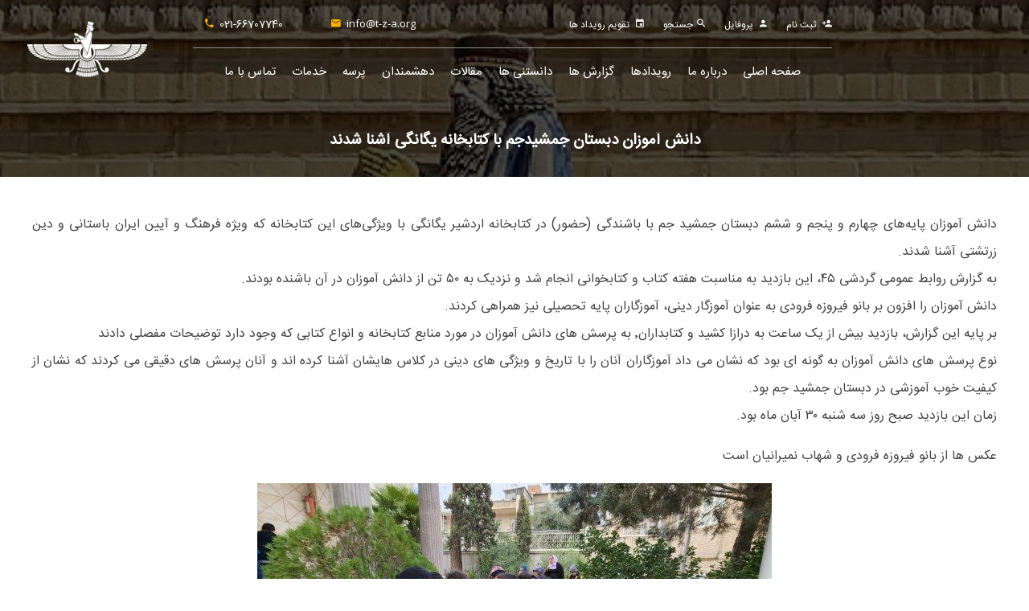

--- FILE ---
content_type: text/html; charset=utf-8
request_url: https://www.t-z-a.org/Newsdetails/30170/%D8%AF%D8%A7%D9%86%D8%B4-%D8%A2%D9%85%D9%88%D8%B2%D8%A7%D9%86-%D8%AF%D8%A8%D8%B3%D8%AA%D8%A7%D9%86-%D8%AC%D9%85%D8%B4%DB%8C%D8%AF%D8%AC%D9%85-%D8%A8%D8%A7-%DA%A9%D8%AA%D8%A7%D8%A8%D8%AE%D8%A7%D9%86%D9%87-%DB%8C%DA%AF%D8%A7%D9%86%DA%AF%DB%8C-%D8%A2%D8%B4%D9%86%D8%A7-%D8%B4%D8%AF%D9%86%D8%AF
body_size: 7570
content:


<!DOCTYPE html>
<html class="no-js" lang="fa-ir">
<head>
    <title>دانش آموزان دبستان جمشیدجم با کتابخانه یگانگی آشنا شدند </title>
    <meta name="description" content="دانش آموزان پایه&amp;zwnj;های چهارم و پنجم و ششم دبستان جمشید جم با باشندگی (حضور) در کتابخانه اردشیر یگانگی با ویژگی&amp;zwnj;های این کتابخانه که ویژه فرهنگ " />
    <meta name="keywords" content="دانش آموزان دبستان جمشیدجم با کتابخانه یگانگی آشنا شدند,دانش آموزان پایه&amp;zwnj;های چهارم و پنجم و ششم دبستان جمشید جم با باشندگی (حضور) در کتابخانه اردشیر یگانگی با ویژگی&amp;zwnj;های این کتابخانه که ویژه فرهنگ " />
    <meta property="og:description" content="دانش آموزان پایه&amp;zwnj;های چهارم و پنجم و ششم دبستان جمشید جم با باشندگی (حضور) در کتابخانه اردشیر یگانگی با ویژگی&amp;zwnj;های این کتابخانه که ویژه فرهنگ " />
    <meta property="og:title" content="دانش آموزان دبستان جمشیدجم با کتابخانه یگانگی آشنا شدند" />
    <meta property="DC.Title" content="دانش آموزان دبستان جمشیدجم با کتابخانه یگانگی آشنا شدند" />
    <meta property="DC.description" content="دانش آموزان پایه&amp;zwnj;های چهارم و پنجم و ششم دبستان جمشید جم با باشندگی (حضور) در کتابخانه اردشیر یگانگی با ویژگی&amp;zwnj;های این کتابخانه که ویژه فرهنگ " />
    <meta property="DC.keywords" content="دانش آموزان دبستان جمشیدجم با کتابخانه یگانگی آشنا شدند,دانش آموزان پایه&amp;zwnj;های چهارم و پنجم و ششم دبستان جمشید جم با باشندگی (حضور) در کتابخانه اردشیر یگانگی با ویژگی&amp;zwnj;های این کتابخانه که ویژه فرهنگ " />
    <meta property="og:type" content="website" />
    <meta property="og:image" content="../../../../WebsiteImages/PersonelImages/52168984.PNG" />
    <meta property="og:url" content="https://www.t-z-a.org/Newsdetails/30170/%D8%AF%D8%A7%D9%86%D8%B4-%D8%A2%D9%85%D9%88%D8%B2%D8%A7%D9%86-%D8%AF%D8%A8%D8%B3%D8%AA%D8%A7%D9%86-%D8%AC%D9%85%D8%B4%DB%8C%D8%AF%D8%AC%D9%85-%D8%A8%D8%A7-%DA%A9%D8%AA%D8%A7%D8%A8%D8%AE%D8%A7%D9%86%D9%87-%DB%8C%DA%AF%D8%A7%D9%86%DA%AF%DB%8C-%D8%A2%D8%B4%D9%86%D8%A7-%D8%B4%D8%AF%D9%86%D8%AF" />
    <link rel="canonical" href="https://www.t-z-a.org/Newsdetails/30170/%D8%AF%D8%A7%D9%86%D8%B4-%D8%A2%D9%85%D9%88%D8%B2%D8%A7%D9%86-%D8%AF%D8%A8%D8%B3%D8%AA%D8%A7%D9%86-%D8%AC%D9%85%D8%B4%DB%8C%D8%AF%D8%AC%D9%85-%D8%A8%D8%A7-%DA%A9%D8%AA%D8%A7%D8%A8%D8%AE%D8%A7%D9%86%D9%87-%DB%8C%DA%AF%D8%A7%D9%86%DA%AF%DB%8C-%D8%A2%D8%B4%D9%86%D8%A7-%D8%B4%D8%AF%D9%86%D8%AF" />
    <meta charset="utf-8">
    <meta http-equiv="x-ua-compatible" content="ie=edge">
    <meta name="viewport" content="width=device-width, initial-scale=1">
    <link rel="shortcut icon" type="image/x-icon" href="../../../../WebsiteImages/PersonelImages/52168984.PNG">
    <link rel="apple-touch-icon" href="apple-touch-icon.png">
    <link href="/Content/NewCss/css/bootstrap.min.css" rel="stylesheet" />
    <link href="/Content/NewCss/css/core.css" rel="stylesheet" />
    <link href="/Content/NewCss/css/shortcode/shortcodes.css" rel="stylesheet" />
    <link rel="stylesheet" href="/Content/Newcss/style.css">
    <link rel="stylesheet" href="/Content/Newcss/css/responsive.css">
    <link rel="stylesheet" href="/Content/Newcss/css/custom.css">
    <script src="/Content/Newcss/js/vendor/modernizr-2.8.3.min.js"></script>
</head>

<body>
    <div class="wrapper fixed-newslatter">
        <header id="header" class="header">
            <div id="sticky-header-with-topbar" class="container-fluid hidden-xs sticky__header">
                <div class="row">
                    <div class="col-md-2 col-lg-2 col-sm-12">
                        <div class="logo">
                            <a href="/"><img src="../../../../WebsiteImages/PersonelImages/503948786.PNG" alt="لوگو انجمن زرتشتیان تهران" style="height:70px;"></a>
                        </div>
                    </div>
                    <div class="col-md-8 col-sm-12 col-lg-8">
                        <div class="header__top">
                            <div class="header__top__left">
                                <p><span class="text-theme"></span><a class="kamyarsans" href="#"><i class="zmdi zmdi-phone phoneicon"></i>021-66707740</a></p>
                                <p class="hidden-sm"><i class="zmdi zmdi-email phoneicon"></i>info@t-z-a.org</p>
                            </div>
                            <div class="header__top__right">
                                <ul class="login__regester">
                                    <li><a class="modal-view button kamyarsans" href="/Calendar">تقویم رویداد ها<i class="zmdi zmdi-calendar"></i></a></li>
                                    <li><a class="modal-view button kamyarsans" href="#" data-toggle="modal" data-target="#registrationform">جستجو <i style="font-size: 14px; margin-left: 2px;" class="zmdi zmdi-search"></i></a></li>
                                            <li><a class="modal-view button kamyarsans" href="#" data-toggle="modal" data-target="#loginform">پروفایل<i class="zmdi zmdi-account"></i></a></li>
                                            <li><a class="modal-view button kamyarsans" href="/Account/NewUser">ثبت نام<i class="zmdi zmdi-account-add"></i></a></li>

                                </ul>
                            </div>
                        </div>
                        <div class="header__bottom">
                            <div class="mainmenu__area">
                                <nav class="mainmenu__nav">
                                    <ul class='main__menu'><li Class=''><a class=' kamyarsansmenu active' href='../../../'>صفحه اصلی</a></li><li Class='drop kamyarsansmenu'><a class='kamyarsansmenu' href='../../../About'>درباره ما</a><ul  class='dropdown'><li Class='dropdown-item hs-has-sub-menu ' ><a id='nav-link--pages--services' class='nav-link kamyarsansmenu' aria-expanded='false' aria-controls='nav-submenu--pages--services' href='../../../Pages/13/اساسنامه'>اساسنامه</a></li><li Class='dropdown-item hs-has-sub-menu ' ><a id='nav-link--pages--services' class='nav-link kamyarsansmenu' aria-expanded='false' aria-controls='nav-submenu--pages--services' href='http://www.t-z-a.org/Pages/199'>اعضای هیات مدیره</a></li><li Class='dropdown-item hs-has-sub-menu ' ><a id='nav-link--pages--services' class='nav-link kamyarsansmenu' aria-expanded='false' aria-controls='nav-submenu--pages--services' href='../../../Pages/10/دبیرخانه-انجمن-زرتشتیان-تهران'>دبیرخانه</a></li></ul></li><li Class=''><a class=' kamyarsansmenu ' href='../../../News'>رویدادها</a></li><li Class=''><a class=' kamyarsansmenu ' href='http://www.t-z-a.org/News/%DA%AF%D8%B2%D8%A7%D8%B1%D8%B4-%D9%87%D8%A7'>گزارش ها</a></li><li Class='drop kamyarsansmenu'><a class='kamyarsansmenu' href=''>دانستنی ها</a><ul  class='dropdown'><li Class='dropdown-item hs-has-sub-menu ' ><a id='nav-link--pages--services' class='nav-link kamyarsansmenu' aria-expanded='false' aria-controls='nav-submenu--pages--services' href='https://www.t-z-a.org/Pages/212'>آدریان (Adorian)</a></li><li Class='dropdown-item hs-has-sub-menu ' ><a id='nav-link--pages--services' class='nav-link kamyarsansmenu' aria-expanded='false' aria-controls='nav-submenu--pages--services' href='http://www.t-z-a.org/Pages/27/%D8%A2%DB%8C%DB%8C%D9%86'>آیین</a></li><li Class='dropdown-item hs-has-sub-menu ' ><a id='nav-link--pages--services' class='nav-link kamyarsansmenu' aria-expanded='false' aria-controls='nav-submenu--pages--services' href='http://www.t-z-a.org/Pages/35/%D9%81%D8%B1%D9%87%D9%86%DA%AF'>فرهنگ</a></li><li Class='dropdown-item hs-has-sub-menu ' ><a id='nav-link--pages--services' class='nav-link kamyarsansmenu' aria-expanded='false' aria-controls='nav-submenu--pages--services' href='http://www.t-z-a.org/Pages/31/%D8%AA%D8%A7%D8%B1%DB%8C%D8%AE%DA%86%D9%87'>تاریخچه</a></li></ul></li><li Class=''><a class=' kamyarsansmenu ' href='../../../articles'>مقالات</a></li><li Class='drop kamyarsansmenu'><a class='kamyarsansmenu' href='../../../Pages/14/دهشمندان'>دهشمندان</a><ul  class='dropdown'><li Class='dropdown-item hs-has-sub-menu ' ><a id='nav-link--pages--services' class='nav-link kamyarsansmenu' aria-expanded='false' aria-controls='nav-submenu--pages--services' href='../../../charity'>درگاه پرداخت دهشمندان</a></li><li Class='dropdown-item hs-has-sub-menu ' ><a id='nav-link--pages--services' class='nav-link kamyarsansmenu' aria-expanded='false' aria-controls='nav-submenu--pages--services' href='../../../Pages/200/'>فهرست خيرانديشان  از 1 مهرماه 1403 تا 15 شهریور ماه 1404</a></li><li Class='dropdown-item hs-has-sub-menu ' ><a id='nav-link--pages--services' class='nav-link kamyarsansmenu' aria-expanded='false' aria-controls='nav-submenu--pages--services' href='../../../Pages/14/دهشمندان'>مشخصات</a></li><li Class='dropdown-item hs-has-sub-menu ' ><a id='nav-link--pages--services' class='nav-link kamyarsansmenu' aria-expanded='false' aria-controls='nav-submenu--pages--services' href='../../../Pages/15/'>بایگانی</a></li></ul></li><li Class=''><a class=' kamyarsansmenu ' href='http://www.t-z-a.org/Pages/205'>پرسه</a></li><li Class='drop kamyarsansmenu'><a class='kamyarsansmenu' href=''>خدمات</a><ul  class='dropdown'><li Class='dropdown-item hs-has-sub-menu ' ><a id='nav-link--pages--services' class='nav-link kamyarsansmenu' aria-expanded='false' aria-controls='nav-submenu--pages--services' href='https://www.t-z-a.org/Pages/211'>پزشکان</a></li></ul></li><li Class=''><a class=' kamyarsansmenu ' href='../../../Contact'>تماس با ما</a></li></ul> ;
                                </nav>
                            </div>
                        </div>
                    </div>
                    <div class="col-md-2 col-lg-2 col-sm-2 hidden-sm">
                    </div>
                </div>
            </div>
            <div class="mobile-menu-area hidden-md hidden-lg hidden-sm">
                <div class="fluid-container mobile-menu-container">
                    <div class="mobile-logo"><a href="/"><img src="/images/logo.png" alt="Mobile logo"></a></div>
                    <div class="mobile-menu clearfix">
                        <nav id="mobile_dropdown">
                            <ul><li Class='kamyaryekanmenum'><a class='menumargin active' href='../../../'>صفحه اصلی</a></li><li Class='kamyaryekanmenum'><a class='menumargin ' href='../../../About'>درباره ما</a><ul><li Class='kamyaryekanmenum' ><a class='menumargin' href='../../../Pages/13/اساسنامه'>اساسنامه</a></li><li Class='kamyaryekanmenum' ><a class='menumargin' href='http://www.t-z-a.org/Pages/199'>اعضای هیات مدیره</a></li><li Class='kamyaryekanmenum' ><a class='menumargin' href='../../../Pages/10/دبیرخانه-انجمن-زرتشتیان-تهران'>دبیرخانه</a></li></ul></li><li Class='kamyaryekanmenum'><a class='menumargin ' href='../../../News'>رویدادها</a></li><li Class='kamyaryekanmenum'><a class='menumargin ' href='http://www.t-z-a.org/News/%DA%AF%D8%B2%D8%A7%D8%B1%D8%B4-%D9%87%D8%A7'>گزارش ها</a></li><li Class='kamyaryekanmenum'><a class='menumargin ' href=''>دانستنی ها</a><ul><li Class='kamyaryekanmenum' ><a class='menumargin' href='https://www.t-z-a.org/Pages/212'>آدریان (Adorian)</a></li><li Class='kamyaryekanmenum' ><a class='menumargin' href='http://www.t-z-a.org/Pages/27/%D8%A2%DB%8C%DB%8C%D9%86'>آیین</a></li><li Class='kamyaryekanmenum' ><a class='menumargin' href='http://www.t-z-a.org/Pages/35/%D9%81%D8%B1%D9%87%D9%86%DA%AF'>فرهنگ</a></li><li Class='kamyaryekanmenum' ><a class='menumargin' href='http://www.t-z-a.org/Pages/31/%D8%AA%D8%A7%D8%B1%DB%8C%D8%AE%DA%86%D9%87'>تاریخچه</a></li></ul></li><li Class='kamyaryekanmenum'><a class='menumargin ' href='../../../articles'>مقالات</a></li><li Class='kamyaryekanmenum'><a class='menumargin ' href='../../../Pages/14/دهشمندان'>دهشمندان</a><ul><li Class='kamyaryekanmenum' ><a class='menumargin' href='../../../charity'>درگاه پرداخت دهشمندان</a></li><li Class='kamyaryekanmenum' ><a class='menumargin' href='../../../Pages/200/'>فهرست خيرانديشان  از 1 مهرماه 1403 تا 15 شهریور ماه 1404</a></li><li Class='kamyaryekanmenum' ><a class='menumargin' href='../../../Pages/14/دهشمندان'>مشخصات</a></li><li Class='kamyaryekanmenum' ><a class='menumargin' href='../../../Pages/15/'>بایگانی</a></li></ul></li><li Class='kamyaryekanmenum'><a class='menumargin ' href='http://www.t-z-a.org/Pages/205'>پرسه</a></li><li Class='kamyaryekanmenum'><a class='menumargin ' href=''>خدمات</a><ul><li Class='kamyaryekanmenum' ><a class='menumargin' href='https://www.t-z-a.org/Pages/211'>پزشکان</a></li></ul></li><li Class='kamyaryekanmenum'><a class='menumargin ' href='../../../Contact'>تماس با ما</a></li></ul> ;
                        </nav>
                    </div>
                </div>
            </div>
        </header>

        
                <div class="ht__bradcaump__area bg-5" style="  height:220px;" data-black-overlay="7">
                    <div class="container">
                        <div class="row">
                            <div class="col-xs-12">
                                <div class="bradcaump__inner text-center">
                                    <h2 style="padding-top:67px;" class="bradcaump-title kamyarsans">دانش آموزان دبستان جمشیدجم با کتابخانه یگانگی آشنا شدند</h2>

                                </div>
                            </div>
                        </div>
                    </div>
                </div>
                <section class="htc__about__area" style="margin-bottom:30px;margin-top:35px;">
                    <div class="container">
                        <div class="row">

                            <div class="kamyarsans kamnews" style="text-align:justify;line-height:32px;">
                                <p>دانش آموزان پایه&zwnj;های چهارم و پنجم و ششم دبستان جمشید جم با باشندگی (حضور) در کتابخانه اردشیر یگانگی با ویژگی&zwnj;های این کتابخانه که ویژه فرهنگ و آیین ایران باستانی و دین زرتشتی آشنا شدند.<br />به گزارش روابط عمومی گردشی ۴۵، این بازدید به مناسبت هفته کتاب و کتابخوانی انجام شد و نزدیک به ۵۰ تن از دانش آموزان در آن باشنده بودند.<br />دانش آموزان را افزون بر بانو فیروزه فرودی به عنوان آموزگار دینی، آموزگاران پایه تحصیلی نیز همراهی کردند.<br />بر پایه این گزارش، بازدید بیش از یک ساعت به درازا کشید و کتابداران٬ به پرسش های دانش آموزان در مورد منابع کتابخانه و انواع کتابی که وجود دارد توضیحات مفصلی دادند<br />نوع پرسش های دانش آموزان به گونه ای بود که نشان می داد آموزگاران آنان را با تاریخ و ویژگی های دینی در کلاس هایشان آشنا کرده اند و آنان پرسش های دقیقی می کردند که نشان از کیفیت خوب آموزشی در دبستان جمشید جم بود.<br />زمان این بازدید صبح روز سه شنبه ۳۰ آبان ماه بود.</p><p>عکس ها از بانو فیروزه فرودی و شهاب نمیرانیان است</p><p style="text-align:center;"><img alt="" src="../../../../Content/Images/1402%2Faban%2F%D8%A8%D8%A7%D8%B2%D8%AF%DB%8C%D8%AF%D8%AC%D9%85%D8%B4%DB%8C%D8%AF%D8%AC%D9%85%20(1).jpg" /></p><p style="text-align:center;"></p><p></p><p style="text-align:center;"><img alt="" src="../../../../Content/Images/1402%2Faban%2F%D8%A8%D8%A7%D8%B2%D8%AF%DB%8C%D8%AF%D8%AC%D9%85%D8%B4%DB%8C%D8%AF%D8%AC%D9%85%20(2).jpg" /></p><p style="text-align:center;"></p><p></p><p style="text-align:center;"><img alt="" src="../../../../Content/Images/1402%2Faban%2F%D8%A8%D8%A7%D8%B2%D8%AF%DB%8C%D8%AF%D8%AC%D9%85%D8%B4%DB%8C%D8%AF%D8%AC%D9%85%20(3).jpg" /></p><p style="text-align:center;"></p><p></p><p style="text-align:center;"><img alt="" src="../../../../Content/Images/1402%2Faban%2F%D8%A8%D8%A7%D8%B2%D8%AF%DB%8C%D8%AF%D8%AC%D9%85%D8%B4%DB%8C%D8%AF%D8%AC%D9%85%20(4).jpg" /></p><p style="text-align:center;"></p><p></p><p style="text-align:center;"><img alt="" src="../../../../Content/Images/1402%2Faban%2F%D8%A8%D8%A7%D8%B2%D8%AF%DB%8C%D8%AF%D8%AC%D9%85%D8%B4%DB%8C%D8%AF%D8%AC%D9%85%20(5).jpg" /></p><p style="text-align:center;"></p><p></p><p style="text-align:center;"><img alt="" src="../../../../Content/Images/1402%2Faban%2F%D8%A8%D8%A7%D8%B2%D8%AF%DB%8C%D8%AF%D8%AC%D9%85%D8%B4%DB%8C%D8%AF%D8%AC%D9%85%20(6).jpg" /></p><p style="text-align:center;"></p><p></p><p style="text-align:center;"><img alt="" src="../../../../Content/Images/1402%2Faban%2F%D8%A8%D8%A7%D8%B2%D8%AF%DB%8C%D8%AF%D8%AC%D9%85%D8%B4%DB%8C%D8%AF%D8%AC%D9%85%20(7).jpg" /></p><p style="text-align:center;"></p><p></p><p style="text-align:center;"><img alt="" src="../../../../Content/Images/1402%2Faban%2F%D8%A8%D8%A7%D8%B2%D8%AF%DB%8C%D8%AF%D8%AC%D9%85%D8%B4%DB%8C%D8%AF%D8%AC%D9%85%20(8).jpg" /></p><p style="text-align:center;"></p><p></p><p style="text-align:center;"><img alt="" src="../../../../Content/Images/1402%2Faban%2F%D8%A8%D8%A7%D8%B2%D8%AF%DB%8C%D8%AF%D8%AC%D9%85%D8%B4%DB%8C%D8%AF%D8%AC%D9%85%20(9).jpg" /></p><p style="text-align:center;"></p><p></p>
                            </div>
                                    <style>
                                        .kamnews p {
                                            padding: 8px 0;
                                        }
                                    </style>

                        </div>
                    </div>
                </section>







        <footer class="footer__area bg-4">
            <div class="footer__top ptb-70" data-black-overlay="8">
                <div class="container">
                    <div class="row">
                        <div class="footer__wrap clearfix" style="direction:rtl;">
                            <div class="col-md-4 col-lg-4 col-sm-6 col-xs-12" style="float:right;">
                                <div class="footer__wedget">
                                    <div class="footer__logo">
                                        <a href="/">
                                            <img src="../../../../WebsiteImages/PersonelImages/481230450.PNG" alt="logo">
                                        </a>
                                    </div>
                                    <p class="footer__dtl kamyarsans" style="font-size: 12px;text-align: justify;">
                                        ای اهورامزدا شخص خردمند و هوشیار و كسی كه با منش خویش حقیقت را درك می‌كند، از قانون ایزدی آگاه است و با نیروی معنوی از راستی و پاكی پشتیبانی می‌كند و گفتار و كردار خود را جز به راستی نخواهد آراست و در راه گسترش راستی گام برخواهد داشت. چنین شخصی نسبت به توای مزدا وفادار و شایسته‌ترین یار و یاور مردم به شمار خواهد‌رفت.
                                    </p>
                                    <ul class="footer__social__icon">
                                    </ul>
                                </div>
                            </div>
                                    <div class="col-md-4 col-lg-4 col-sm-6 col-xs-12 xs--mt--40">
                                        <div class="footer__wedget sm--mt--40">
                                            <div class="footer__inner" style="padding-right:25%;">
                                                <h2 class="footer__title kamyarsans">دسترسی سریع</h2>
                                                        <h4 style="margin-bottom:17px;" class="kamyarsans"><a href="../../../" class="kamyarsans"><i class="zmdi zmdi-quote phoneicon"></i> صفحه نخست</a></h4>
                                                        <h4 style="margin-bottom:17px;" class="kamyarsans"><a href="../../../About" class="kamyarsans"><i class="zmdi zmdi-quote phoneicon"></i> درباره انجمن</a></h4>
                                                        <h4 style="margin-bottom:17px;" class="kamyarsans"><a href="../../../News" class="kamyarsans"><i class="zmdi zmdi-quote phoneicon"></i> رویداد ها</a></h4>

                                            </div>
                                            <div style=" text-align: left; margin-top: 35px;">
                                                <a referrerpolicy="origin" target="_blank" href="https://trustseal.enamad.ir/?id=277874&amp;Code=rdKAvJDX7BwmsW0u9mt7"><img referrerpolicy="origin" src="/img/enamad.JPG" alt="namad" style="cursor: pointer; background-color: #fff; border: 4px solid; border-radius: 10px; width: 121px;" id="rdKAvJDX7BwmsW0u9mt7"></a>
                                            </div>
                                        </div>
                                    </div>

                            <div class="col-md-4 col-lg-4 col-sm-6 col-xs-12 xs--mt--40">
                                <div class="footer__wedget sm--mt--40">
                                    <div class="footer__inner" style="padding-right:25%;">
                                        <h2 class="footer__title kamyarsans">آخرین رویداد ها</h2>
                                                <h4 style="margin-bottom:15px;" class="kamyarsans"><a style="line-height:30px;" href="/NewsDetails/70574/پرسه-همگانی-اورمزد-و-اسفندماه-برگزار-می-شود" class="kamyarsans"><i class="zmdi zmdi-rotate-left phoneicon"></i> پرسه همگانی اورمزد و اسفندماه برگزار می شود</a></h4>
                                                <h4 style="margin-bottom:15px;" class="kamyarsans"><a style="line-height:30px;" href="/NewsDetails/70573/آیین-آفرینگان-خوانی-سالروز-درگذشت-شادروان-مهربانو-رستم-بامسی-پور-برگزار-می-شود" class="kamyarsans"><i class="zmdi zmdi-rotate-left phoneicon"></i> آیین آفرینگان خوانی سالروز درگذشت شادروان مهربانو رستم بامسی پور برگزار می شود</a></h4>
                                                <h4 style="margin-bottom:15px;" class="kamyarsans"><a style="line-height:30px;" href="/NewsDetails/70571/آیین-واج-یشت-چهره-میدیاریم-گاه-برگزار-می‌شود" class="kamyarsans"><i class="zmdi zmdi-rotate-left phoneicon"></i> آیین واج یشت چهره میدیاریم گاه برگزار می‌شود</a></h4>
                                                <h4 style="margin-bottom:15px;" class="kamyarsans"><a style="line-height:30px;" href="/NewsDetails/70570/پیام-آرامش-باد-درگذشت-موبد-بمان-مهربانی" class="kamyarsans"><i class="zmdi zmdi-rotate-left phoneicon"></i> پیام آرامش باد درگذشت موبد بمان مهربانی</a></h4>
                                                <h4 style="margin-bottom:15px;" class="kamyarsans"><a style="line-height:30px;" href="/NewsDetails/70568/﻿﻿اردیبهشت-و-دی-ماه-گرامی-داشته-می‌شود" class="kamyarsans"><i class="zmdi zmdi-rotate-left phoneicon"></i> ﻿﻿اردیبهشت و دی ماه گرامی داشته می‌شود</a></h4>

                                    </div>
                                </div>
                            </div>
                        </div>
                    </div>
                </div>
            </div>
            <div class="copyright__arera" data-black-overlay="9">
                <div class="container">
                    <div class="row">
                        <div class="col-md-12 col-xs-12 col-sm-12 col-lg-12">
                            <div class="copyright__inner">
                                <div class="copyright__text" style="width:100%;">
                                    <p><span class="kamyarsans" style="float:left;font-size:13px;"><a href="https://www.avinapardaz.com">طراحی سایت</a> : آوینا پرداز </span><span style="float:right;font-size:12px;" class="kamyarsans">کلیه حقوق مادی و معنوی نزد انجمن زرتشتیان تهران محفوظ است

</span></p>
                                </div>
                            </div>
                        </div>
                    </div>
                </div>
            </div>
        </footer>
    </div>
    <div id="login__form__wrap">
        <div class="modal fade" id="loginform" tabindex="-1" role="dialog">
            <div class="modal-dialog" role="document">
                <div class="modal-content">
                    <div class="modal-header">
                        <button type="button" class="close" data-dismiss="modal" aria-label="Close"><span aria-hidden="true"><i class="zmdi zmdi-close"></i></span></button>
                    </div>
                    <div class="modal-body">
                        <div class="form-pop-up-content">
                            <div class="text-center">
                                <h2 class="modal-title kamyarsans">ورود به سامانه</h2>
                            </div>
<form action="/Account/Login?ReturnUrl=~%2FAccount%2FIndex" class="form-box login-form form-validator" method="post" role="form"><input name="__RequestVerificationToken" type="hidden" value="OnTvaASrqR2U6AI2kRJwSfC6EiSxoeuvoemZTr8u9XUmzsC3y4u45I6OON6Xquz8So-IGcHM_4s1k5xWWbaY6l8RoPR3iL7_KBO0bqcCkDs1" />                                <div class="form-box">
                                    <input class="kamyarsans" required type="text" name="username" placeholder="پست الکترونیک یا تلفن همراه">
                                    <input class="kamyarsans" required type="password" name="password" placeholder="رمز عبور">
                                </div>
                                <div class="clearfix">

                                    <span class="pull-right kamyarsans"><a href="/Account/ForgotPassword">رمز عبور خود را فراموش کرده ام</a></span>
                                </div>
                                <div class="text-center">
                                    <button type="submit" class="text-uppercase login__btn kamyarsans">ورود</button>
                                    <span class="kamyarsans"></span>
                                </div>
</form>                        </div>
                    </div>
                </div>
            </div>
        </div>
    </div>
    <div id="register__form__wrap">
        <div class="modal fade" id="registrationform" tabindex="-1" role="dialog">
            <div class="modal-dialog" role="document">
                <div class="modal-content">
                    <div class="modal-header">
                        <button type="button" class="close" data-dismiss="modal" aria-label="Close"><span aria-hidden="true"><i class="zmdi zmdi-close"></i></span></button>
                    </div>
                    <div class="modal-body">
                        <div class="form-pop-up-content">
                            <div class="area-title text-center">
                                <h2 class="kamyarsans">جستجو</h2>
                            </div>
<form action="/home/MakeSearchUrl" method="post"><input name="__RequestVerificationToken" type="hidden" value="3DLpDjIIOdgOp5ZrBe2xARanYwZGWx5LqSY4wUYGgKUtNVtCTRsPQjLh053PXC1ld2-mj9TXVrgw8SAzPNHedoqe5f3ox4b3yCd5W9SqGko1" />                                <div class="form-box">
                                    <input class="kamyarsans" type="text" name="Mykey" placeholder="جستجو در سایت ...">

                                </div>
                                <div class="text-center">
                                    <button type="submit" class="text-uppercase register__btn kamyarsans">جستجو</button>
                                </div>
</form>                        </div>
                    </div>
                </div>
            </div>
        </div>
    </div>
    <script src="/Content/NewCss/js/jquery-3.7.1.min.js"></script>
    
    <script src="/Content/Newcss/js/bootstrap.min.js"></script>
    <script src="/Content/Newcss/js/plugins.js"></script>
    <script src="/Content/Newcss/js/slick.min.js"></script>
    <script src="/Content/Newcss/js/waypoints.min.js"></script>
    <script src="/Content/Newcss/js/main.js"></script>

    <!---start GOFTINO code--->
    <script type="text/javascript">
        !function () { var i = "fytLw4", a = window, d = document; function g() { var g = d.createElement("script"), s = "https://www.goftino.com/widget/" + i, l = localStorage.getItem("goftino_" + i); g.async = !0, g.src = l ? s + "?o=" + l : s; d.getElementsByTagName("head")[0].appendChild(g); } "complete" === d.readyState ? g() : a.attachEvent ? a.attachEvent("onload", g) : a.addEventListener("load", g, !1); }();
    </script>
    <!---end GOFTINO code--->

</body>
</html>








--- FILE ---
content_type: text/css
request_url: https://www.t-z-a.org/Content/NewCss/css/core.css
body_size: 303
content:
/*------------------------------------------------------------------------------

  Template Name: Ramble Travel HTML Template.
  Template URI: #
  Description: Ramble is a unique website template designed in HTML with a simple & beautiful look. There is an excellent solution for creating clean, wonderful and trending material design corporate, corporate any other purposes websites.
  Author: HasTech
  Author URI: https://themeforest.net/user/hastech/portfolio
  Version: 1.0

-------------------------------------------------------------------------------*/

	@import url("material-design-iconic-font.min.css");
	@import url("plugins/animate.css");
	@import url("flaticon.css");
	@import url("plugins/animate-slider.css");
	@import url("shortcode/default.css");
	@import url("plugins/jquery-ui.css");
	@import url("plugins/slick.css");
	@import url("plugins/slick-theme.css");
	@import url("plugins/owl-carousel.css");
	@import url("plugins/meanmenu.css");
	@import url("plugins/lightbox.css");
	@import url('https://fonts.googleapis.com/css?family=Open+Sans:300,400,400i,600,700');



--- FILE ---
content_type: text/css
request_url: https://www.t-z-a.org/Content/Newcss/style.css
body_size: 12859
content:
/*-----------------------------------------------------------------------------------
  Template Name: Ramble Travel HTML Template.
  Template URI: #
  Description: Ramble is a unique website template designed in HTML with a simple & beautiful look. There is an excellent solution for creating clean, wonderful and trending material design corporate, corporate any other purposes websites.
  Author: HasTech
  Author URI: https://themeforest.net/user/hastech/portfolio
  Version: 1.0


-----------------------------------------------------------------------------------
  
  CSS INDEX
  ===================

  01. Google fonts
  02. Scroll To Top
  03. Select Option Area
  04. Choose Area
  05. Our Welcome Area
  06. Our Service Area
  07. Our Funfact Area
  08. Our Special Package Area
  09. Our Countdown Area
  10. Our Team Area
  11. Our Top Distanation
  12. Our Testimonial Area
  13. Our Blog Area
  14. Our Brand Area
  15. Our Contact Area
  16. Our Bradcaump Area
  17. Our Package List
  18. Our Contact Area
  19. Our Portfolio Area
  20. Our About Area
  21. Our Book The Tour
  22. Our Tour Details
  23. Our Blog Details



-----------------------------------------------------------------------------------*/


/*----------------------------------------*/
/*  1. Google fonts
/*----------------------------------------*/

/*
  font-family: 'Open Sans', sans-serif;
*/




/*-------------------------------------
  16. Countdown
----------------------------------------*/
.box-time-date {
    position: absolute;
}
.ml-countdown-area {
    position: relative;
}
.box-time-date {
    background: #fff none repeat scroll 0 0;
    left: 50%;
    opacity: 1;
    top: 50%;
    transform: translateX(-50%);
    z-index: 99999;
}
.ml-countdown-thumb {
    position: relative;
}
.box-timer {
  display: -webkit-box; 
  display: -moz-box;
  display: -ms-flexbox;
  display: -webkit-flex; 
  display: flex;
  -webkit-box-align: center;
  -moz-box-align: center;
  -ms-flex-align: center;
  -webkit-align-items: center;
  align-items: center;
  height: 100%;
  justify-content: center;
  left: 0;
  position: absolute !important;
  top: 0;
  width: 100%;
}
.medilearn-count {
  border: 2px solid #fff;
  border-radius: 100%;
  height: 100px;
  justify-content: center;
  margin: auto 20px;
  text-align: center;
  width: 100px;
  display: -webkit-box; 
  display: -moz-box;
  display: -ms-flexbox;
  display: -webkit-flex; 
  display: flex;
  -webkit-box-align: center;
  -moz-box-align: center;
  -ms-flex-align: center;
  -webkit-align-items: center;
  align-items: center;
}
.time-count {
    color: #fff !important;
    font-family: poppins;
    font-size: 36px;
    font-weight: 600;
    line-height: 24px;
}
.count-inner p {
  font-size: 14px;
  line-height: 15px;
  margin-top: 15px;
}
.countbox > div {
  color: #fff !important;
  font-size: 50px;
  justify-content: center;
  display: -webkit-box; 
  display: -moz-box;
  display: -ms-flexbox;
  display: -webkit-flex; 
  display: flex;
  -webkit-box-align: center;
  -moz-box-align: center;
  -ms-flex-align: center;
  -webkit-align-items: center;
  align-items: center;
}

/*---------------------------------------
  02. Scroll To Top
----------------------------------------*/
 #scrollUp {
  border-radius: 2px;
  bottom: 80px;
  box-shadow: 0 0 10px rgba(0, 0, 0, 0.05);
  color: #fff;
  font-size: 28px;
  height: 45px;
  line-height: 45px;
  position: fixed;
  right: 15px;
  text-align: center;
  transition: all 0.3s ease 0s;
  width: 45px;
  z-index: 200;
  bottom: 15px;
}
#scrollUp:hover {
}

@-webkit-keyframes scroll-ani-to-top {
  0% {
    opacity: 0;
    bottom: 0;
  }
  50% {
    opacity: 1;
    bottom: 50%;
  }
  100% {
    opacity: 0;
    bottom: 75%;
  }
}
@-moz-keyframes scroll-ani-to-top {
  0% {
    opacity: 0;
    bottom: 0;
  }
  50% {
    opacity: 1;
    bottom: 50%;
  }
  100% {
    opacity: 0;
    bottom: 75%;
  }
}
@keyframes scroll-ani-to-top {
  0% {
    opacity: 0;
    bottom: 0;
  }
  50% {
    opacity: 1;
    bottom: 50%;
  }
  100% {
    opacity: 0;
    bottom: 75%;
  }
}
#scrollUp:hover i {
  animation: 800ms linear 0s normal none infinite running scroll-ani-to-top;
  height: 100%;
  left: 0;
  margin-bottom: -25px;
  position: absolute;
  width: 100%;
  bottom: 0;
}
#scrollUp i {
  color: #fff;
}
 #scrollUp {
  background: #ffb300 none repeat scroll 0 0;
}
 

/*---------------------------------------
   End Scroll To Top
----------------------------------------*/

/*---------------------------------------
  03. Select Option Area
----------------------------------------*/

.select__option__inner {
  display: -webkit-box; 
  display: -moz-box;
  display: -ms-flexbox;
  display: -webkit-flex; 
  display: flex;
  -webkit-box-align: center;
  -moz-box-align: center;
  -ms-flex-align: center;
  -webkit-align-items: center;
  align-items: center;
  height: 130px;
  -webkit-box-pack: justify;
  -webkit-justify-content: space-between;
  -ms-flex-pack: justify;
  justify-content: space-between;
  padding: 0 60px;
  position: relative;
  z-index: 2;
  direction:rtl;
}
.select__option__inner::before {
  background: #fff none repeat scroll 0 0;
  border-radius: 65px;
  content: "";
  height: 100%;
  left: 0;
  opacity: 0.2;
  position: absolute;
  top: 0;
  width: 100%;
  z-index: -1;
}
.select__option__wrap {
    bottom: 0;
    left: 0;
    position: absolute;
    right: 0;
    width: auto;
    z-index: 99;
}
.select__option__wrap [type="text"] {
  text-transform: uppercase;
}
[type="text"] {
  background: #fff none repeat scroll 0 0;
  border: 1px solid #fff;
  font-size: 14px;
  height: 50px;
  padding-right: 19px;
  width: 184px;
  font-family:Sans;
}
.single__option [type="text"]:focus, 
.single__option [type="text"]:focus::-moz-placeholder,
.newsletter__inner [type="email"]:focus, 
.newsletter__inner [type="email"]:focus::-moz-placeholder{
  color: #333333;
}

.btn__white {
    background: #fff none repeat scroll 0 0;
    color: #333333;
    display: inline-block;
    font-size: 14px;
    height: 50px;
    line-height: 50px;
    padding-left: 19px;
    text-transform: uppercase;
    transition: all 0.3s ease 0s;
    width: 184px;
}
.single__option select {
    border: 1px solid #fff;
    color: #333333;
    font-size: 14px;
    height: 50px;
    line-height: 50px;
    padding-right: 33px;
    text-transform: uppercase;
    width: 184px;
    font-family:Sans;
}
.single__option select option {
  border: 1px solid #fff;
  padding: 6px;
}
.btn__search {
    background: #ffb300 none repeat scroll 0 0;
    color: #333;
    display: inline-block;
    height: 50px;
    line-height: 50px;
    text-align: center;
    text-transform: uppercase;
    transition: all 0.3s ease 0s;
    width: 184px;
    font-family:Sans;
    color:#fff;
    border:unset;
}
    .btn__search:hover {
        background: #fff none repeat scroll 0 0;
        color: #4d4d4d;
    }
.btn__white:hover {
    background: #ffb300 none repeat scroll 0 0;
    color: #fff;
}

/*---------------------------------------
  04. Choose Area
----------------------------------------*/
.title__line {
    color: #252525;
    margin-bottom: 19px;
    text-transform: uppercase;
}
.section__title {
  padding-bottom: 43px;
  position: relative;
}
.section__title::before {
  background: rgba(0, 0, 0, 0) url("images/shape/1.png") no-repeat scroll center center;
  bottom: 0;
  content: "";
  height: 29px;
  left: 0;
  margin: auto;
  position: absolute;
  right: 0;
  width: 100%;
  z-index: 99;
}
.choose__icon [class^="flaticon-"]::before,
.choose__icon [class*=" flaticon-"]::before,
.choose__icon [class^="flaticon-"]::after,
.choose__icon [class*=" flaticon-"]::after {
  font-size: 29px;
}


.choose__icon {
    background: #f1f1f1 none repeat scroll 0 0;
    border-radius: 100%;
    display: inline-block;
    height: 90px;
    line-height: 90px;
    margin-bottom: 18px;
    position: relative;
    text-align: center;
    transition: all 0.3s ease 0s;
    width: 90px;
    z-index: 2;
}
.choose__icon .icon {
    color: #606060;
    transition: all 0.3s ease 0s;
}
.choose__inner h4 {
    color: #252525;
    font-size: 18px;
    margin-bottom: 20px;
    text-transform: capitalize;
}
.choose__icon::before {
    background: #ffb300 none repeat scroll 0 0;
    border-radius: 100%;
    content: "";
    height: 100%;
    left: 0;
    position: absolute;
    top: 0;
    transform: scaleX(0);
    transition: all 0.3s ease 0s;
    width: 100%;
    z-index: -1;
}
.choose__icon:hover::before {
    opacity: 1;
    transform: scaleX(1);
}
.choose__icon:hover .icon {
    color: #fff;
}
/*---------------------------------------
  05. Our Welcome Area
----------------------------------------*/

.welcome__inner p + p {
    margin-top: 20px;
}
.welcome__inner h2 {
    margin-bottom: 36px;
}
.social--bg--color {
    height: auto;
    justify-content: flex-start;
    margin-top: 43px;
}
.social__icon.social--bg--color li a i {
    background: #fff none repeat scroll 0 0;
    border: 1px solid #f1f1f1;
    color: #ffb300;
    font-size: 18px;
    height: 40px;
    line-height: 40px;
    text-align: center;
    transition: all 0.3s ease 0s;
    width: 40px;
}
.social__icon.social--bg--color li + li {
    padding-left: 15px;
}
.social__icon.social--bg--color li a:hover i {
    background: #ffb300 none repeat scroll 0 0;
    border: 1px solid #ffb300;
    color: #fff;
}
.welcome__inner {
  padding: 100px 0;
}
.welcome__area .row {
  display: -webkit-box; 
  display: -moz-box;
  display: -ms-flexbox;
  display: -webkit-flex; 
  display: flex;
  -webkit-box-align: center;
  -moz-box-align: center;
  -ms-flex-align: center;
  -webkit-align-items: center;
  align-items: center;
}



.welcome__images {
  height: 100%;
  padding: 0;
  position: absolute;
  top: 0;
  width: 48%;
  z-index: 2;
  right:0;
}
.info-bg {
  background: #252525 none repeat scroll 50% 50% / cover ;
  height: 100%;
  transition: all 0.3s linear 0s;
  will-change: transform, top;
  z-index: 0;
}
.welcome__area {
  position: relative;
}











/*---------------------------------------
  06. Our Service Area
----------------------------------------*/
.service__icon [class^="flaticon-"]::before,
.service__icon [class*=" flaticon-"]::before,
.service__icon [class^="flaticon-"]::after,
.service__icon [class*=" flaticon-"]::after {
  font-size: 23px;
}
.service__inner {
    margin-top: -50px;
}
.service .service__icon {
    float: left;
}
.service .service__details {
    overflow: hidden;
}
.service__icon {
    background: #f1f1f1 none repeat scroll 0 0;
    border-radius: 50%;
    height: 70px;
    line-height: 70px;
    margin-right: 30px;
    position: relative;
    text-align: center;
    width: 70px;
    z-index: 2;
}
.service__inner .service {
    margin-top: 46px;
}
.service__icon .icon {
    color: #ffb300;
    transition: all 0.3s ease 0s;
}
.service:hover .service__icon .icon {
    color: #fff;
}
.service__icon::before {
    background: #ffb300 none repeat scroll 0 0;
    border-radius: 50%;
    content: "";
    height: 100%;
    left: 0;
    position: absolute;
    top: 0;
    transform: scaleX(0);
    transition: all 0.3s ease 0s;
    width: 100%;
    z-index: -1;
}
.service:hover .service__icon::before {
    transform: scaleX(1);
}
.service__details h4 {
    color: #252525;
    font-size: 18px;
    margin-bottom: 9px;
    text-transform: capitalize;
}
.service__area{
  position: relative;
}
.service__images {
  padding-top: 100px;
  position: absolute;
  right: 0;
  top: 50%;
  transform: translateY(-50%);
}
.service__images img {
    width: 100%;
}

.service-images{
  display: none;
}
.service__feature_images{
  display: block;
}

/*---------------------------------------
  07. Our Funfact Area
----------------------------------------*/
.fact__icon [class^="flaticon-"]::before,
.fact__icon [class*=" flaticon-"]::before,
.fact__icon [class^="flaticon-"]::after,
.fact__icon [class*=" flaticon-"]::after {
  font-size: 43px;
}
.funfact__wrap {
    display: flex;
    justify-content: space-between;
}
.single__fact__flex {
    text-align: center;
}
.fact__icon .icon {
    color: #fff;
}
.fact__count span.count {
    color: #ffb300;
    display: inline-block;
    font-size: 30px;
    font-weight: 700;
    margin-top: 15px;
}
.fact__title h2 {
    font-size: 18px;
    font-weight: 600;
    margin-top: 4px;
    text-transform: uppercase;
}
/*---------------------------------------
  08. Our Special Package Area
----------------------------------------*/
.package__details {
  display: -webkit-box; 
  display: -moz-box;
  display: -ms-flexbox;
  display: -webkit-flex; 
  display: flex;
  -webkit-box-align: center;
  -moz-box-align: center;
  -ms-flex-align: center;
  -webkit-align-items: center;
  align-items: center;
  justify-content: center;
  padding: 0 26px;
  position: relative;
  top: -26px;
  width: auto;
}
.package__details__inner {
  background: #fff none repeat scroll 0 0;
  display: flex;
  justify-content: center;
  padding: 30px 0 15px;
  text-align: center;
  width: 100%;
}
.package__details p {
    font-size: 18px;
    text-transform: capitalize;
}
.package__details p.packg__prize {
    font-size: 24px;
    font-weight: 600;
    margin-left: 17px;
}
.package__thumb {
  position: relative;
  overflow: hidden;
}
.packages__hover__info {
    bottom: 26px;
    left: 26px;
    opacity: 0;
    position: absolute;
    right: 26px;
    text-align: center;
    top: 26px;
    transform: translateY(100%);
    transition: all 0.5s ease 0s;
    visibility: hidden;
    padding: 0;
    margin: 0;
    width: 100%;
    left: 0;
    height: 150px;
    top: 0;
}
.package__hover__inner {
    position: relative;
}
.package__hover__info::before {
    background: #000 none repeat scroll 0 0;
    bottom: 0;
    content: "";
    height: 100%;
    left: 0;
    opacity: 0.8;
    position: absolute;
    width: 100%;
    z-index: -1;
}
.rating {
    display: flex;
}
.rating li i {
    color: #ffb300;
    font-size: 18px;
}
.packages__hover__info::before {
    background: #000 none repeat scroll 0 0;
    bottom: 0;
    content: "";
    height: 100%;
    left: 0;
    opacity: 0.8;
    position: absolute;
    width: 100%;
}
.package__hover__inner {
  padding: 34px 28px;
}
.package__hover__inner h4 {
    color: #ffb300;
    font-size: 18px;
    margin-bottom: 15px;
    text-transform: uppercase;
}
.package__hover__inner h6 {
    color: #fff;
    font-size: 14px;
    margin-bottom: 16px;
    text-transform: uppercase;
}
.package__hover__inner h6 i {
    margin-right: 11px;
}
.package__hover__inner p {
    color: #fff;
}
.package--rating--btn {
    display: flex;
    justify-content: space-between;
    margin-top: 11px;
}
.rating li + li {
    margin-left: 5px;
}
.view__btn {
  color: #ffb300;
  font-size: 14px;
  text-transform: uppercase;
  transition: 0.3s;
}
.view__btn:hover{
  color: #fff;
}
.packages:hover .packages__hover__info {
    opacity: 1;
    transform: translateY(0px);
    visibility: visible;
}
.packages {
  margin-top: 42px;
  overflow: hidden;
  transition: all 0.3s ease 0s;
}
.packages:hover {
  box-shadow: 0 10px 15px rgba(0, 0, 0, 0.1);
}
/*---------------------------------------
  09. Our Countdown Area
----------------------------------------*/

.count__down__inner h2 {
    font-size: 40px;
    font-weight: 600;
    text-transform: uppercase;
}
.count__down__inner h4 {
    font-size: 30px;
    font-weight: 600;
    text-transform: uppercase;
}
.count__down__inner h4 span {
    font-size: 60px;
    margin-left: 10px;
}
/*---------------------------------------
  10. Our Team Area
----------------------------------------*/
.team__details {
  padding: 0 20px;
  position: relative;
  text-align: center;
  top: -30px;
}
.team:hover .team__details__inner {
  box-shadow: 0 0 15px rgba(0, 0, 0, 0.1);
}
.team{
  transition: 0.4s;
}
.team__details__inner {
  background: #fff none repeat scroll 0 0;
  padding: 30px 0;
  width: 100%;
}
.icon--position--center {
    height: auto;
    justify-content: center;
}
.team__details h4 {
  color: #252525;
  font-size: 18px;
  font-weight: 600;
  margin-bottom: 10px;
  text-transform: uppercase;
}
.team__details h6 {
    color: #909090;
    font-size: 14px;
    margin-bottom: 27px;
}

.social__icon.icon--position--center li + li {
    padding-left: 40px;
}
.team__thumb {
    padding: 1px 1px 0;
    transition: all 0.5s ease 0s;
}
.team:hover .team__thumb {
    padding: 20px 20px 0;
}

/*---------------------------------------
  11. Our Top Distanation
----------------------------------------*/
.distanation {
  position: relative;
  transition: all 0.3s ease 0s;
  z-index: 1;
  background: #ffb300;
}
.distanation__details {
    height: auto;
    left: 50%;
    position: absolute !important;
    top: 50%;
    transform: translateX(-50%) translateY(-50%);
    width: auto;
    z-index: 7 !important;
}
.distanation__details h4 {
    color: #fff;
    font-size: 24px;
    font-weight: 600;
    text-align: center;
    text-transform: uppercase;
}
.distanation__details h6 {
    font-size: 14px;
    font-weight: 400;
    margin-top: 7px;
    text-align: center;
    text-transform: uppercase;
    color: #fff;
}
.distanation::before {
    background: #000 none repeat scroll 0 0;
    content: "";
    height: 100%;
    left: 0;
    opacity: 0.4;
    position: absolute;
    top: 0;
    width: 100%;
    z-index: 1;
    transition: 0.3s;
}
.distanation {
    margin-top: 30px;
    transition: 0.3s;
}
.distanation:hover::before {
    opacity: 0.6;
}
.distanation:hover {
    box-shadow: 0 0 12px 5px rgba(0, 0, 0, 0.2);
}

.top__distanation__inner {
    margin-top: -30px;
}

.distanation__details.distanation--big--images--hover h3 {
    color: #fff;
    font-size: 24px;
    font-weight: 400;
    text-transform: uppercase;
}
.distanation__details.distanation--big--images--hover h2 {
    color: #fff;
    font-size: 30px;
    font-weight: 700;
    margin-top: 6px;
    text-transform: uppercase;
}
.distanation__details.distanation--big--images--hover {
    left: 30px;
    top: 70px;
    transform: translate(0px);
}
.distanation__details.distanation--big--images--hover h6 {
    font-size: 24px;
    margin-top: 19px;
    text-align: left;
    text-transform: uppercase;
}
.distanation__details.distanation--big--images--hover p {
    color: #fff;
    font-size: 24px;
    margin-bottom: 50px;
    margin-top: 37px;
    text-transform: uppercase;
}
.distanation__details.distanation--big--images--hover p span {
    font-size: 48px;
}
.distanation__btn {
    text-align: center;
}
.distanation.distanation--big--images::after {
    background: #ffb300 none repeat scroll 0 0;
    content: "";
    height: 100%;
    left: 0;
    position: absolute;
    top: 0;
    width: 10px;
    z-index: 934234;
}
.distanation.distanation--big--images .distanation__thumb {
    position: relative;
}
.distanation.distanation--big--images .distanation__thumb::before {
    background: #ffb300 none repeat scroll 0 0;
    bottom: 0;
    content: "";
    height: 10px;
    left: 0;
    position: absolute;
    width: 100%;
    z-index: 999;
}


/*---------------------------------------
  12. Our Testimonial Area
----------------------------------------*/
.testimoaial__details p {
  font-size: 16px;
  line-height: 31px;
  margin-top: 44px;
  padding: 0 7% 0 10%;
  position: relative;
}
.testimoaial__details h4 {
    color: #ffb300;
    font-size: 18px;
    font-weight: 600;
    margin-top: 43px;
    text-transform: uppercase;
}
.testimoaial__details h6 {
    font-size: 18px;
    margin-top: 14px;
    text-transform: uppercase;
}


.testimonial__area .owl-carousel .owl-stage-outer {
    overflow: visible;
}
.tesimoaial__thumb{
  max-width: 110px;
  margin: auto;
}
.owl-item .testimoaial__wrap{
  margin: auto;
  max-width: 900px;
  opacity: 0.6;
  transition: 0.3s;
}
.owl-item.active .testimoaial__wrap{
  opacity: 1;
}

.testimonial__area .active .slide-item{
  opacity: 1;
}
.testimonial__area .slide-item {
    position: relative;
    opacity: 0.30;
    -webkit-transition: all 500ms ease;
    -ms-transition: all 500ms ease;
    -o-transition: all 500ms ease;
    -moz-transition: all 500ms ease;
    transition: all 500ms ease;
}
.testimonial__area .testimonial__outer {
    max-width: 900px;
    margin: 0 auto;
}








.testimonial__area .owl-dots{
  position:relative;
  padding-top:70px;
  text-align:center;  
}

.testimonial__area .owl-dots .owl-dot{
  position:relative;
  display:inline-block;
  margin:0px 8px; 
}
.testimonial__area .owl-dots .owl-dot span {
  background: #fff none repeat scroll 0 0;
  bottom: 0;
  display: block;
  height: 10px;
  position: absolute;
  transition: all 0.3s ease 0s;
  width: 4px;
}
.testimonial__area .owl-dots .owl-dot.active span {
  background: #ffb300 none repeat scroll 0 0;
  height: 30px;
}



/*---------------------------------------
  13. Our Blog Area
----------------------------------------*/
.blog {
  position: relative;
  transition: all 0.3s ease 0s;
}
.blog__hover__information {
  display: -webkit-box; 
  display: -moz-box;
  display: -ms-flexbox;
  display: -webkit-flex; 
  display: flex;
  -webkit-box-align: center;
  -moz-box-align: center;
  -ms-flex-align: center;
  -webkit-align-items: center;
  align-items: center;
  height: 100%;
  padding: 0 25px;
  position: absolute;
  right: 0;
  top: 0;
  width: 50%;
  z-index: 2;
}
.blog__hover__information::before {
    background: #000 none repeat scroll 0 0;
    content: "";
    height: 100%;
    opacity: 0.7;
    position: absolute;
    right: 0;
    top: 0;
    width: 100%;
    z-index: -1;
}
.blog__hover__inner p.time {
    color: #fff;
    font-size: 12px;
}
.blog__hover__inner p.time i {
    margin-right: 10px;
}
.blog__hover__inner h2 {
    color: #fff;
    font-size: 18px;
    margin-bottom: 20px;
    margin-top: 18px;
    text-transform: uppercase;
}
.blog__hover__inner p {
    color: #fff;
    font-size: 13px;
}
.blog__like__comment {
    display: flex;
    justify-content: space-between;
    margin-top: 17px;
}
.blog__like__comment li i {
    color: #fff;
    font-size: 14px;
    margin-right: 10px;
}
.blog__like__comment li {
    color: #fff;
    font-size: 12px;
}
.read__more__btn {
    color: #fff;
    display: inline-block;
    font-size: 14px;
    text-transform: uppercase;
}
.blog__btn {
    margin-top: 19px;
}
.blog:hover {
  box-shadow: 0 0 12px 4px rgba(0, 0, 0, 0.2);
}

/*---------------------------------------
  14. Our Brand Area
----------------------------------------*/
.brand__list {
  box-shadow: 0 0 15px rgba(0, 0, 0, 0.1);
  justify-content: space-around;
  padding: 64px 0;
  display: -webkit-box; 
  display: -moz-box;
  display: -ms-flexbox;
  display: -webkit-flex; 
  display: flex;
  -webkit-box-align: center;
  -moz-box-align: center;
  -ms-flex-align: center;
  -webkit-align-items: center;
  align-items: center;
}

/*---------------------------------------
  15. Our Contact Area
----------------------------------------*/
.contact {
  display: -webkit-box; 
  display: -moz-box;
  display: -ms-flexbox;
  display: -webkit-flex; 
  display: flex;
  -webkit-box-align: center;
  -moz-box-align: center;
  -ms-flex-align: center;
  -webkit-align-items: center;
  align-items: center;
  justify-content: center;
  padding: 40px 0;
}
.address__icon i {
    border: 1px solid #bdbdbd;
    color: #909090;
    font-size: 18px;
    height: 32px;
    line-height: 32px;
    text-align: center;
    width: 32px;
}
.address__icon {
    margin-left: 15px;
    margin-right: 15px;
}
.address__details p {
    color: #444444;
    font-size: 16px;
}
/*---------------------------------------
   Our login Area
----------------------------------------*/
.modal .modal-header {
    border: 0 none;
    min-height: auto;
    padding: 0;
}
.modal {
    background-color: rgba(0, 0, 0, 0.8);
    z-index: 99999999999;
}
.signup-form #form-pop-up {
    top: 40%;
}
.modal-dialog {
  background: #f5f5f5 none repeat scroll 0 0;
  bottom: 0;
  height: 360px;
  left: 0;
  margin: auto;
  padding: 37px 40px 6px;
  position: absolute;
  right: 0;
  text-align: left;
  top: 0;
  width: 430px;
}
#register__form__wrap .modal-dialog {
  height: 440px;
}
#register__form__wrap .area-title {
  margin-bottom: 20px;
}
.modal-content {
  background: transparent none repeat scroll 0 0;
  border: 0 none;
  box-shadow: none;
}
.modal .modal-header {
  border: 0 none;
  min-height: auto;
  padding: 0;
}
.modal-dialog button.close::after {
  display: none;
}
.modal-dialog button.close {
  background: #FFB300 none repeat scroll 0 0;
  border-radius: 50%;
  color: #ffffff;
  cursor: pointer;
  font-size: 18px;
  height: 28px;
  margin-top: 0;
  opacity: 1;
  position: absolute;
  right: -54px;
  text-align: center;
  text-transform: uppercase;
  top: -49px;
  width: 28px;
}
.modal-body {
  padding: 0;
}

.form-box input{
  -moz-border-bottom-colors: none;
  -moz-border-left-colors: none;
  -moz-border-right-colors: none;
  -moz-border-top-colors: none;
  background: transparent none repeat scroll 0 0;
  border-image: none;
  border-left: 0 none;
  border-right: 0 none;
  border-top: 0 none;
  width: 100%;
  border-bottom: 1px solid #ddd;
  padding-left: 0px;
  padding-bottom: 5px;
}

.form-box input + input {
    margin-top: 15px;
}
.modal-title {
  color: #ffb300;
  font-size: 24px;
  margin-bottom: 20px;
}
.remember {
    margin-top: 20px;
}
.pull-right {
    margin-top: 20px;
}

.login__btn {
    background: #ffb300 none repeat scroll 0 0;
    border: 1px solid #ffb300;
    border-radius: 22px;
    color: #fff;
    display: inline-block;
    height: 40px;
    line-height: 40px;
    margin-top: 30px;
    padding: 0 20px;
    transition: all 0.3s ease 0s;
}
.login__btn:hover {
    background: transparent none repeat scroll 0 0;
    border: 1px solid #ffb300;
    color: #444;
}
.remember label {
    color: #8b8679;
    font-size: 12px;
}
.pull-right a {
    color: #ffb300;
    font-size: 13px;
}
/*---------------------------------------
   Register Area
----------------------------------------*/
.register__btn {
    background: #ffb300 none repeat scroll 0 0;
    border: 1px solid #ffb300;
    border-radius: 22px;
    color: #fff;
    height: 40px;
    line-height: 36px;
    margin-top: 30px;
    padding: 0 20px;
    transition: all 0.3s ease 0s;
}
.register__btn:hover {
    background: transparent none repeat scroll 0 0;
    border: 1px solid #ffb300;
    color: #444;
}
.area-title h2 {
    color: #ffb300;
    margin-bottom: 5px;
}
/*---------------------------------------
  16. Our Bradcaump Area
----------------------------------------*/
.ht__bradcaump__wrap {
    display: -webkit-box; 
    display: -moz-box;
    display: -ms-flexbox;
    display: -webkit-flex; 
    display: flex;
    -webkit-box-align: center;
    -moz-box-align: center;
    -ms-flex-align: center;
    -webkit-align-items: center;
    align-items: center;
    height: 500px;
    justify-content: center;
}
.bradcaump__inner {
    padding-top: 93px;
}
.bradcaump-title {
    font-size: 30px;
    text-transform: uppercase;
}
.breadcrumb-item {
    color: #fff;
    font-size: 16px;
    text-transform: uppercase;
}
.brd-separetor {
    color: #fff;
    font-size: 20px;
    margin: 0 10px;
}
.breadcrumb-item.active {
    color: #ffb300;
}
.bradcaump-inner {
    margin-top: 19px;
}
.select__optionbg {
  border-radius: 67px;
}
/*---------------------------------------
  17. Our Package List
----------------------------------------*/
.package__list {
  position: relative;
  transition: all 0.3s ease 0s;
  overflow: hidden;
}
.package__list__details {
  height: 100%;
  left: 0;
  opacity: 0;
  position: absolute;
  top: 0;
  width: 100%;
  z-index: 2;
}
.package__list__inner {
    left: 50%;
    position: absolute;
    top: 50%;
    transform: translateX(-50%) translateY(-50%);
}
.package__list__details::before {
  background: #000 none repeat scroll 0 0;
  content: "";
  height: 100%;
  opacity: 0.7;
  position: absolute;
  right: 0;
  transition: all 0.4s ease 0s;
  width: 100%;
  z-index: -1;
}
.package__list__inner h4 {
    color: #fff;
    font-size: 30px;
    font-weight: 700;
    text-transform: uppercase;
}
.package__list__inner p {
    color: #fff;
    font-size: 16px;
    text-transform: capitalize;
}
.package__list__inner p span.list__price {
    font-size: 24px;
    font-weight: 600;
}
.package__list:hover .package__list__details{
  opacity: 0;
}
.package__list:hover .package__list__hover__info {
  opacity: 1;
}
.package__list__details {
  height: 100%;
  left: 0;
  opacity: 1;
  position: absolute;
  top: 0;
  transition: all 0.4s ease 0s;
  width: 100%;
  z-index: 2;
}
.package__list__hover__info {
  height: 100%;
  left: -150%;
  opacity: 0;
  position: absolute;
  top: 0;
  transition: all 0.3s ease 0s;
  width: 50%;
  z-index: 2;
}
.package__list__hover__info::before {
  background: #000 none repeat scroll 0 0;
  content: "";
  height: 100%;
  left: 0;
  margin-left: -58px;
  opacity: 0.7;
  position: absolute;
  top: 0;
  transform: skewX(21deg);
  width: 120%;
}
.package__list__hover__details {
    left: 70px;
    position: absolute;
    top: 50%;
    transform: translateY(-50%);
}
.package__list__hover__details h4 {
    color: #ffb300;
    font-size: 18px;
    text-transform: uppercase;
}
.package__list__hover__details h6 {
    color: #fff;
    font-size: 14px;
    margin-top: 20px;
}
.package__list__hover__details p {
    color: #fff;
    margin-top: 21px;
    padding-right: 14%;
}
.package__list__inner h6 {
    color: #fff;
    font-size: 18px;
    margin-bottom: 11px;
    margin-top: 7px;
    text-transform: uppercase;
}
.package__list__inner {
    text-align: center;
}
.package__list {
    margin-top: 30px;
}
.pacgage__list__wrap {
    margin-top: -30px;
}
.package__list:hover .package__list__hover__info {
    left: 0;
}
.package__list:hover .package__list__details::before {
  left: auto;
  right: -100%;
  transform: skewX(21deg);
}















.hast-count .time-count-num {
  background: rgba(255,255,255, 0.2) none repeat scroll 0 0;
  color: #ffb300;
  font-family: "Open Sans",sans-serif;
  font-size: 36px;
  font-weight: 700;
  padding: 8px 15px;
  text-align: center;

}
.hast-count{
  margin: 0 8px; 
}


/*---------------------------------------
  18. Our Contact Area
----------------------------------------*/



.contact-form-wra {
    padding: 65px;
}
.contact-form-wrap {
    padding: 65px;
}
.contact-box input {
  background: transparent none repeat scroll 0 0;
  border: 1px solid #e7e7e7;
  height: 40px;
  line-height: 40px;
  padding: 0 20px;
  width: 46.5%;
}
.contact-box {
    display: flex;
    width: 100%;
}
.single-contact-form {
    margin-top: 20px;
}
.contact__title {
    display: inline-block;
    margin-bottom: 10px;
    text-transform: uppercase;
}
.contact-box.subject input {
    margin-right: 0;
    width: 100%;
}
.contact-box input + input {
    margin-left: 30px;
}
.contact-box.message textarea {
    background: transparent none repeat scroll 0 0;
    border: 1px solid #e7e7e7;
    min-height: 140px;
    padding: 20px;
    resize: none;
}
.contact-btn button.htc__contact__btn {
    background: #ffb300 none repeat scroll 0 0;
    border: 1px solid #ffb300;
    border-radius: 22px;
    color: #fff;
    display: inline-block;
    font-size: 14px;
    font-weight: 600;
    height: 40px;
    line-height: 40px;
    padding: 0 20px;
    transition: all 0.3s ease 0s;
}
.contact-btn button.htc__contact__btn:hover{
  background: transparent;
  border: 1px solid #ffb300;
  color: #ffb300;
}
.contact-btn {
    margin-top: 30px;
}
.contact-form-wrap {
    position: relative;
    right: 158px;
    top: 46px;
}

.information_details h4 {
    color: #ffb300;
    font-size: 18px;
    padding-top: 30px;
    text-transform: uppercase;
}
.information_details h6 {
    color: #606060;
    font-size: 14px;
    font-weight: 600;
    margin-bottom: 11px;
    margin-top: 6px;
    text-transform: uppercase;
}
.information_details p {
    color: #606060;
    font-size: 15px;
}
.information_details p i {
    color: #606060;
    font-size: 18px;
    margin-right: 20px;
}

#googleMap {
  height: 520px;
  width: 100%;
}



.map-contacts {
    position: relative;
}
.map__hover__info {
    right: 0;
    position: absolute;
    top: 50%;
    transform: translateX(-50%) translateY(-50%);
    z-index: 2;
}
.map__hover__info::before {
    background: #000 none repeat scroll 0 0;
    content: "";
    height: 100%;
    opacity: 0.7;
    position: absolute;
    width: 100%;
    z-index: -1;
}
.map__hover__inner {
    padding: 50px 80px;
}
.map__hover__inner h2 {
    color: #fff;
    font-size: 24px;
    padding-bottom: 13px;
    position: relative;
    text-transform: uppercase;
}
.map__hover__inner h2::before {
    background: #ffb300 none repeat scroll 0 0;
    bottom: 0;
    content: "";
    height: 1px;
    left: 0;
    position: absolute;
    width: 100%;
}
.map__hover__inner h4 {
    font-size: 18px;
    font-weight: 600;
    margin-bottom: 13px;
    margin-top: 20px;
    text-transform: uppercase;
}
.map__hover__inner p {
    color: #fff;
}
.map__hover__inner a {
    color: #fff;
}
.map__hover__inner {
    text-align: center;
}
.single__find__address {
  margin-top: 8px;
}

/*---------------------------------------
  19. Our Portfolio Area
----------------------------------------*/
.portfolio {
  position: relative;
  transition: all 0.3s ease 0s;
}
.portfolio__inner {
  position: relative;
}
.htc__hover__fornt img {
  width: 100%;
}
.htc__hover__information::before {
  background: #000 none repeat scroll 0 0;
  content: "";
  height: 100%;
  opacity: 0;
  position: absolute;
  transition: all 0.3s ease 0s;
  visibility: hidden;
  width: 100%;
  z-index: -1;
}
.htc__hover__information {
  height: 100%;
  left: 0;
  position: absolute;
  top: 0;
  width: 100%;
  z-index: 1;
}
.htc__hover__action {
  left: 50%;
  position: absolute;
  top: 50%;
  transform: translateX(-50%) translateY(-50%);
}
.htc__hover__action a {
  border: 1px solid #fff;
  border-radius: 100%;
  display: block;
  height: 42px;
  line-height: 48px;
  opacity: 0;
  text-align: center;
  transition: all 0.3s ease 0s;
  visibility: hidden;
  width: 42px;
}
.htc__hover__action a i {
  color: #fff;
  font-size: 24px;
}
.portfolio:hover {
  box-shadow: 0 8px 12px rgba(51, 51, 51, 0.30);
}
.portfolio:hover .htc__hover__information::before{
  opacity: 0.7;
  visibility: visible;
}
.portfolio:hover .htc__hover__action a{
  opacity: 1;
  visibility: visible;
}
.htc__hover__action a:hover {
  background: #ffb300 none repeat scroll 0 0;
  border: 1px solid #ffb300;
  color: #fff !important;
}
/*--------------------
  Pro Item inner
----------------------*/
.htc__port__filter__nav {
    display: flex;
    justify-content: center;
}
.pro__item{
  margin-top: 30px;
}
.htc__port__filter__nav li {
  border: 1px solid #cac8c8;
  color: #303030;
  cursor: pointer;
  font-size: 12px;
  font-weight: 400;
  height: 29px;
  line-height: 29px;
  margin: 0 10px;
  padding: 0 14px;
  text-transform: uppercase;
  transition: all 0.3s ease 0s;
}
.htc__port__filter__nav li:hover,
.htc__port__filter__nav li.is-checked {
  background: #ffb300 none repeat scroll 0 0;
  border-color: #ffb300;
  color: #fff;
}
.htc__port__filter__nav li + li {
  margin-left: 0;
}
.htc__port__filter__nav {
  margin-top: 30px;
}






/*-------------------------------------
  End Potfolio Area
---------------------------------------*/

/*---------------------------------------
  20. Our About Area
----------------------------------------*/
.htc__about__inner h2 {
    font-size: 30px;
    margin-bottom: 39px;
    text-transform: uppercase;
}
.htc__about__inner {
    margin-bottom: 50px;
    padding-bottom: 46px;
    position: relative;
}
.htc__about__inner::before {
    background: #ffb300 none repeat scroll 0 0;
    bottom: 0;
    content: "";
    height: 1px;
    left: 0;
    position: absolute;
    width: 100%;
}


.view-mode {
    border-top: 1px solid #ffb300;
    display: flex;
    overflow: hidden;
}
.view-mode li a {
  color: #606060;
  display: inline-block;
  font-size: 18px;
  height: 60px;
  line-height: 60px;
  padding: 0 41px;
  position: relative;
  text-transform: uppercase;
  transition: all 0.3s ease 0s;
  z-index: 2;
}
.view-mode li a:hover {
    color: #fff;
}
.view-mode li {
    background: #fff none repeat scroll 0 0;
    transition: 0.3s;
}
.view-mode li a::before {
  background: #ffb300 none repeat scroll 0 0;
  content: "";
  height: 100%;
  left: 0;
  opacity: 0;
  position: absolute;
  top: 0;
  transform: skewX(-15deg);
  transition: all 0.3s ease 0s;
  width: 100%;
  z-index: -1;
}

.view-mode li:first-child a::before {
  left: -10%;
  width: 120%;
  right: auto;
}
.view-mode li:last-child a::before {
  right: -19%;
  width: 120%;
  left: auto;
}

.view-mode li a:hover::before, 
.view-mode li.active a::before {
    opacity: 1;
}
.view-mode li a:hover, 
.view-mode li.active a {
    color: #fff;
}
.tab__content__inner {
    padding: 30px;
}
.tab__content__inner h2 {
    color: #252525;
    font-size: 18px;
    margin-bottom: 20px;
    text-transform: uppercase;
}
.tab__content__inner p {
    margin-bottom: 35px;
}
.tab__list li a {
    font-size: 14px;
}
.tab__list li + li {
    margin-top: 6px;
}
.tab__list li a i {
    margin-right: 16px;
}
.single__tab__content.tab-pane:not(.active) {
  display: none;
}





/*---------------------
  New Code
------------------------*/

.contact__img img {
  width: 100%;
}
.single__option select {
  -webkit-appearance: none;
  -moz-appearance: none;
  -ms-appearance: none;
  -o-appearance: none;
  background: rgba(0, 0, 0, 0) url("images/icons/select-option.png") no-repeat scroll 90% 21px / 10px 6px;
}
.single__option {
    background: #fff none repeat scroll 0 0;
    float: right;
    margin-right: 15px;
}
/*---------------------------------------
  21. Our Book The Tour
----------------------------------------*/
.book__tour__wrap {
  margin-top: 50px;
  padding: 0 70px;
}
.single__tour__box.name,
.single__tour__box.email {
    display: flex;
    justify-content: space-between;
    margin-left: -20px;
    margin-right: -20px;
}
.single__tour__box.name input,
.single__tour__box.email input {
  background: transparent none repeat scroll 0 0;
  border: 1px solid #606060;
  height: 40px;
  line-height: 40px;
  margin: 0 20px;
  padding: 0 20px;
  width: 50%;
}

.single__tour__box.option--select {
    float: left;
    padding-right: 20px;
    width: 50%;
}
.single__tour__box.date--book {
    overflow: hidden;
    padding-left: 20px;
    width: 50%;
}
.single__tour__box.option--select select {
    background: transparent none repeat scroll 0 0;
    border: 1px solid #606060;
    color: #fff;
    height: 40px;
    line-height: 40px;
    padding: 0 20px;
    width: 46%;
}
.single__tour__box.date--book input {
    background: transparent none repeat scroll 0 0;
    border: 1px solid #606060;
    height: 40px;
    line-height: 40px;
    margin-left: 20px;
    padding: 0 20px;
    width: 100%;
}
.single__tour__box.option--select select + select {
    margin-left: 38px;
}
.single__tour__box.option--select select {
    float: left;
}
.single__tour__box {
    margin-top: 30px;
}
.single__tour__box input {
  color: #fff;
}
.single__tour__box.option--select select option {
  color: #444;
  padding: 3px 20px;
}

.single__tour__box input::-moz-placeholder {
  color: #fff !important;
  opacity: 1;
}
input::-webkit-input-placeholder { / Chrome/Opera/Safari /
  color: #444;
}
input::-moz-placeholder { / Firefox 19+ /
  color: #444;
}
input:-ms-input-placeholder { / IE 10+ /
  color: #444;
}
input:-moz-placeholder { / Firefox 18- /
  color: #444;
}



.single__tour__box input::-webkit-input-placeholder { 
  color: #fff !important;
  opacity: 1;
}
.single__tour__box input::-moz-placeholder { 
  color: #fff !important;
  opacity: 1;
}
.single__tour__box input::-ms-input-placeholder { 
  color: #fff !important;
  opacity: 1;
}
.single__tour__box input::-moz-placeholder { 
  color: #fff !important;
  opacity: 1;
}
/*-------------------------------------
  input box
--------------------------------------*/
.single__tour__box [type="text"]:focus,
.single__tour__box [type="text"]:focus::-moz-placeholder,
.single__tour__box [type="email"]:focus,
.single__tour__box [type="email"]:focus::-moz-placeholder {
  color: #fff;
}

.single__tour__box select {
  -webkit-appearance: none;
  -moz-appearance: none;
  -ms-appearance: none;
  -o-appearance: none;
  background: rgba(0, 0, 0, 0) url("images/tour-details/booking-table/shape-1.png") no-repeat scroll 4% 8px / 13px 23px !important;
}



/*---------------------------------------
  22. Our Tour Details
----------------------------------------*/
.package__off h2 {
  font-size: 24px;
  margin-bottom: 40px;
  text-transform: uppercase;
}
.package__off h2 span {
    font-size: 30px;
    font-weight: 700;
    padding-left: 152px;
    position: relative;
}
.package__off h2 span::before {
    background: #ffb300 none repeat scroll 0 0;
    content: "";
    height: 2px;
    left: 63px;
    position: absolute;
    top: 50%;
    width: 80px;
}
.section__title__3 {
    display: inline-block;
    font-size: 24px;
    padding-bottom: 10px;
    position: relative;
    text-transform: capitalize;
}
.section__title__3::before {
    background: #ffb300 none repeat scroll 0 0;
    bottom: 0;
    content: "";
    height: 1px;
    left: 0;
    position: absolute;
    width: 50%;
}
.single__unick {
    margin-top: 30px;
    padding: 20px 0;
    text-align: center;
}
.single__unick h4 {
    font-size: 14px;
    margin-top: 10px;
    text-transform: capitalize;
}
.tour__overview__wrap {
  margin-top: 50px;
}
.single__overview {
    display: flex;
}
.overview__days span {
    color: #606060;
    display: inline-block;
    font-size: 14px;
    font-weight: 600;
}
.tour__overview__inner {
    margin-top: 50px;
    position: relative;
}
.overview__days {
    padding-right: 47px;
}
.overview__dewtails h2 {
    font-size: 18px;
    margin-bottom: 22px;
    text-transform: capitalize;
}
.overview__dewtails {
    padding-left: 100px;
    padding-right: 100px;
    position: relative;
}
.overview__hover__info {
    left: 50%;
    opacity: 0;
    position: absolute;
    top: 50%;
    transform: translateX(-50%) translateY(-50%);
    transition: all 0.3s ease 0s;
}
.overview__inner {
    position: relative;
}
.overview__inner::before {
    background: #000 none repeat scroll 0 0;
    content: "";
    height: 100%;
    left: 0;
    opacity: 0;
    position: absolute;
    top: 0;
    transition: all 0.3s ease 0s;
    width: 100%;
}
.single__overview {
    transition: all 0.3s ease 0s;
}
.single__overview:hover .overview__inner::before {
    opacity: 0.7;
}
.single__overview:hover .overview__hover__info {
    opacity: 1;
}
.single__overview {
    margin-top: 80px;
}
.tour__overview__inner {
    margin-top: -30px;
}










/* --------------------
New code 
--------------------------*/

.single__overview .overview__days {
  width: 15%;
}
.single__overview .overview__dewtails {
    width: 39%;
}
.single__overview .overview__thumd {
    padding-left: 70px;
    width: 46%;
}
.overview__days {
    padding-right: 100px;
}
.overview__dewtails {
    padding-left: 0;
    padding-right: 60px;
}
.overview__inner img {
    width: 100%;
}
.overview__dewtails {
    align-self: center;
    display: flex;
    flex-wrap: wrap;
}
.overview__days {
    position: relative;
}
.single__overview {
    position: relative;
}
.single__overview::before {
  background: #ffb300 none repeat scroll 0 0;
  content: "";
  height: 1px;
  position: absolute;
  right: 5px;
  top: 50%;
  transform: scale(0);
  transform-origin: left center 0;
  transition: all 0.8s ease 0s;
  width: calc(100% - 105px);
}
.single__overview:hover::before {
  transform: scale(1);
}
.overview__dewtails {
    background: #fff none repeat scroll 0 0;
    padding-left: 30px;
    padding-right: 30px;
}

.tour__overview__inner {
    position: relative;
}
.tour__overview__inner::before {
  background: #ffb300 none repeat scroll 0 0;
  content: "";
  height: 100%;
  left: 100px;
  position: absolute;
  top: 0;
  width: 2px;
}
.overview__days::before {
  background: #ffb300 none repeat scroll 0 0;
  content: "";
  height: 20px;
  left: 91px;
  position: absolute;
  top: 50%;
  transform: translateY(-50%) rotate(45deg);
  width: 20px;
}
.overview__dewtails p {
  text-align: justify;
}




/*---------------------------------------
  23. Our Blog Details
----------------------------------------*/
h3.leave-comment-text {
  border-bottom: 1px solid #ffb300;
  display: inline-block;
  font-size: 16px;
  font-weight: 600;
  margin-bottom: 30px;
  padding-bottom: 10px;
}

.blog-search input[type="text"] {
  background-color: #fff;
  border: 1px solid #d3d3d3;
  color: #666666;
  height: 40px;
  line-height: 28.8px;
  margin: 0;
  outline: medium none;
  padding: 5px 15px;
  position: relative;
  transition: all 0.4s ease 0s;
  width: 100%;
}
.blog-search button.submit {
  background-color: #ffb300;
  border: 1px solid #ffb300;
  color: #fff;
  font-size: 13px;
  height: 40px;
  padding: 0;
  position: absolute;
  right: 15px;
  top: 60px;
  width: 45px;
}

.blog-right-sidebar-top a {
  color: #666666;
  font-size: 14px;
}
.blog-right-sidebar-bottom li {
  display: inline-block;
  margin-bottom: 20px;
  margin-right: 14px;
}
.blog-right-sidebar-bottom a {
  border: 1px solid #c1c1c1;
  color: #666;
  display: inline-block;
  padding: 9px 24px;
  transition: all 0.4s ease 0s;
  transition: 0.3s;
}
.blog-right-sidebar-bottom a:hover {
  background-color: #ffb300;
  border: 1px solid #ffb300;
  color: #fff;
}
.blog-right-sidebar-top li {
  margin-bottom: 12px;
}
.blog-right-sidebar-top a:hover{
  color: #ffb300;
}
.blog-img img {
  width: 100%;
}
.blog-info {
  margin-top: 17px;
}
.blog-meta span {
  color: #666666;
  text-transform: capitalize;
  transition: all 0.3s ease 0s;
}
.blog-meta i {
  color: #464646;
  font-size: 14px;
  padding-right: 10px;
}
.blog-info h3 {
  font-size: 16px;
  font-weight: 500;
  letter-spacing: 1px;
  margin: 15px 0 20px;
  text-transform: uppercase;
}
.blog-info > p {
  color: #666;
}
.blog-info > a {
  border: 1px solid #464646;
  border-radius: 20px;
  color: #464646;
  display: inline-block;
  font-size: 12px;
  font-weight: bold;
  margin-top: 27px;
  padding: 8px 30px;
  text-transform: uppercase;
  transition: all 0.3s ease 0s;
}
.blog-info > a:hover {
  background-color: #ffb300;
  color: #fff;
  border: 1px solid #ffb300;
}
.blog-meta > span {
  padding-right: 20px;
}
.page li {
  float: left;
  margin-right: 15px;
}
.page a {
  border: 1px solid #c1c1c1;
  display: inline-block;
  height: 40px;
  line-height: 37px;
  text-align: center;
  transition: all 0.3s ease 0s;
  width: 40px;
}
.page a:hover, .page li.active a {
  background-color: #ffb300;
  border: 1px solid #ffb300;
  color: #fff;
}
.page {
  display: inline-block;
  text-align: center;
}

.blog-img a {
    display: block;
    position: relative;
}
.blog-img a::before {
    background: #000 none repeat scroll 0 0;
    content: "";
    height: 100%;
    left: 0;
    opacity: 0;
    position: absolute;
    top: 0;
    transition: all 0.4s ease 0s;
    width: 100%;
}
.blog-part:hover .blog-img a::before {
    opacity: 0.7;
}












/*---------------------
Code New
--------------------*/


.single__option input::-moz-placeholder {
  color: #333333;
  opacity: 1;
}

.newsletter__inner input::-moz-placeholder {
  color: #909090;
  font-size: 14px;
}
/*@font-face {
    font-family: 'Sans';
    src: url('../../fonts/IRANSans(FaNum)_Medium.eot') format('embedded-opentype'), url('../../fonts/IRANSansWeb(FaNum)_Medium.ttf') format('truetype'), url('../../fonts/IRANSansWeb(FaNum)_Medium.woff') format('woff'), url('../../fonts/IRANSansWeb(FaNum)_Medium.woff2') format('woff2');
}*/

@font-face {
    font-family: 'Sans';
    src: url('../../fonts/IRANSansWeb(FaNum).eot') format('embedded-opentype'), url('../../fonts/IRANSansWeb(FaNum).ttf') format('truetype'), url('../../fonts/IRANSansWeb(FaNum).woff') format('woff'), url('../../fonts/IRANSansWeb(FaNum).woff2') format('woff2');
}


@font-face {
    font-family: 'Sans1';
    src: url('../../../fonts/IRAN Sans.ttf') format('truetype'), url('../../../fonts/iranian-sans.otf') format('opentype'), url('../../../fonts/iranian-sans.ttf') format('truetype'), url('../../../fonts/iranian-sans.woff') format('woff'), url('../../../fonts/IRANSans (1).eot') format('embedded-opentype'), url('../../../fonts/IRANSans.eot') format('embedded-opentype'), url('../../../fonts/IRANSans.woff') format('woff'), url('../../../fonts/IRANSans.woff2') format('woff2');
}


@font-face {
    font-family: 'shekari';
    src: url('../../fonts/shekari.eot') format('embedded-opentype'), url('../../fonts/shekari.ttf') format('truetype'), url('../../fonts/shekari.woff') format('woff');
}



@font-face {
    font-family: 'yekan';
    src: url('../../../../fonts/BYekan.eot') format('embedded-opentype'), url('../../../../fonts/BYekan.ttf') format('truetype'), url('../../../../fonts/BYekan.woff') format('woff');
}

/* kamyar
-------------------------------------------------------------- */



.kamyaryekan {
    font-family: yekan !important;
    direction: rtl !important;
}

.kamyarsans {
    font-family: Sans !important;
    direction: rtl !important;
}

.kamyarshekari {
    font-family: shekari !important;
    direction: rtl !important;
}
.kamyarshekarihead {
    font-family: shekari !important;
    direction: rtl !important;
    font-weight: normal;
    font-size: 46px;
}

.fltright {
    float: right !important;
}

.kamyarsansmenu {
    font-family: Sans !important;
    direction: rtl !important;
}

.kamov:hover {
    box-shadow: 10px 10px 30px rgba(0, 0, 0, 0.1);
}
.bradcaump__inner h2 {
    font-size: 19px;
    line-height: 30px;
}

.htc__contact__btn {
    background: #ff7f00 none repeat scroll 0 0;
    border: medium none;
    color: #fff;
    font-size: 13px;
    font-weight: 700;
    height: 35px;
    padding: 0 20px;
    text-transform: uppercase;
    transition: all .3s ease 0s;
    min-width:76px;
}

    .htc__contact__btn:hover {
        background: transparent;
        border: 1px solid #ffb300;
        color: #ffb300;
    }

.box-shadow {
    box-shadow: 0 0 4px rgba(0,0,0,.1);
}
.p-30 {
    padding: 30px;
}
.registered-customers p {
    font-size: 13px;
    font-weight: normal;
    line-height: 20px;
    color: #999;
    margin-bottom: 15px;
}
.submit-btn-1 {
    background: #ff7f00 none repeat scroll 0 0;
    border: medium none;
    color: #fff;
    font-size: 13px;
    font-weight: 700;
    height: 35px;
    padding: 0 20px;
    text-transform: uppercase;
    transition: all .3s ease 0s;
    min-width: 76px;
}
.submit-btn-1:hover {
    background: transparent;
    border: 1px solid #ffb300;
    color: #ffb300;
}

.kami p {
    color: #444444;
    font-weight: 400;
    font-size: 14px;
    line-height: 32px;
}

.post-title
{

}
    .post-title a {
        color: #4d4d4d;
        line-height: 20px;
        font-size: 12px !important;
        font-weight:600;
        height: 48px;
        overflow: hidden;
        direction: rtl;
    }
        .post-title a:hover {
            color: #ffb300;
        }
.newsf {
    color: #434343;
    line-height: 18px !important;
    font-size: 13px !important;
    height: 44px !important;
    overflow: hidden;
    direction: rtl;
}
.post p {
    font-family: Sans;
    direction: rtl;
    text-align: justify;
    font-size: 12px;
    height: 97px;
    overflow: hidden;
}
.newsp {
    font-family: Sans;
    direction: rtl;
    text-align: justify;
    font-size: 10px !important;
    height: 71px !important;
    overflow: hidden;
    line-height: 19px !important;
    margin-bottom: 9px !important;
}
.meta, .meta a, .more {
    color: #6abade;
}
.meta {
    font-family: Sans;
    direction: rtl;
    text-align: right;
}
.meta {
    display: block;
    margin-bottom: 10px;
}
    .meta, .meta a, .more {
        font-size: 13px;
    }
.classic-view .post-title {
    margin-bottom: 5px;
    line-height: 20px;
}
h4.post-title {
    font-family:Sans;
    margin-bottom: 3px;
    color: #434343;
    line-height: 20px;
    font-size: 12px;
    height: 48px;
    overflow: hidden;
    direction: rtl;
    text-align:right;

}

.pborder {
    background-color: #fff;
    border-radius: 8px;
    border: 1px #ffb300 solid;
    margin-bottom:10px;
    padding-right:7px;
}

--- FILE ---
content_type: text/css
request_url: https://www.t-z-a.org/Content/Newcss/css/responsive.css
body_size: 5337
content:
/*-----------------------------------------------------------------------------------

  Template Name: Ramble Travel HTML Template.
  Template URI: #
  Description: Ramble is a unique website template designed in HTML with a simple & beautiful look. There is an excellent solution for creating clean, wonderful and trending material design corporate, corporate any other purposes websites.
  Author: HasTech
  Author URI: https://themeforest.net/user/hastech/portfolio
  Version: 1.0

-----------------------------------------------------------------------------------*/


@media (min-width: 1170px) and (max-width: 1366px) {

    header.header {
        padding-left: 19px;
        padding-right: 24px;
    }

    .welcome__inner h2 {
        margin-bottom: 19px;
    }

    .welcome__inner p + p {
        margin-top: 8px;
    }

    .social--bg--color {
        margin-top: 26px;
    }

    .welcome__inner {
        padding: 46px 0;
    }

    .service__images {
        right: -21%;
    }

        .service__images img {
            width: 63%;
        }

    .welcome__images {
        width: 47%;
    }
}


@media (min-width: 1170px) and (max-width: 1850px) {
    .service-images {
        display: block;
    }

    .service__feature_images {
        display: none;
    }
}



/* Normal desktop :992px. */
@media (min-width: 992px) and (max-width: 1169px) {

    .md--ptb--50 {
        padding: 50px 0;
    }

    .social__icon li + li {
        padding-left: 15px;
    }

    header.header {
        padding-left: 7px;
        padding-right: 7px;
    }

    .main__menu > li > a {
        font-size: 13px;
        padding: 0 12px;
    }

    .header__top__left p + p {
        margin-left: 15px;
    }

    .header__top__left p {
        font-size: 12px;
    }

        .header__top__left p span {
            margin-right: 5px;
        }

    .login__regester li + li {
        margin-left: 5px;
    }

    .login__regester li a i {
        font-size: 12px;
        margin-right: 8px;
    }

    .single__option select,
    .btn__white,
    .btn__search,
    .single__option input {
        width: 150px;
    }

    .welcome__inner h2 {
        margin-bottom: 14px;
    }

    .welcome__inner p + p {
        margin-top: 6px;
    }

    .social--bg--color {
        margin-top: 15px;
    }

    .count__down__inner h2 {
        font-size: 37px;
    }

    .package__hover__inner h6 {
        margin-bottom: 8px;
    }

    .package__hover__inner h4 {
        margin-bottom: 9px;
    }

    .testimonial__carousel__active {
        overflow: hidden;
    }

    .testimoaial__details p::before {
        left: 68px;
    }

    .testimoaial__details p::after {
        bottom: -7px;
        right: 175px;
    }

    .blog__hover__information {
        background: #333 none repeat scroll 0 0;
        padding: 26px 17px 26px 28px;
        position: static;
        width: 100%;
    }

    .blog__hover__inner h2 {
        font-size: 16px;
        margin-bottom: 8px;
        margin-top: 12px;
    }

    .packages__hover__info {
        bottom: 20px;
    }

    .address__details p {
        font-size: 15px;
    }

    .bradcaump__inner {
        padding-top: 99px;
    }

    .view-mode li a {
        padding: 0 24px;
    }

    .contact-form-wrap {
        right: 135px;
        top: 28px;
    }

    .contact-form-wrap {
        padding: 29px;
    }

    .single__tour__box.option--select select + select {
        margin-left: 30px;
    }

    .tag_menu li {
        width: 46.33%;
    }

    .overview__days {
        padding-right: 84px;
    }

    .service__images {
        padding-top: 20px;
        position: inherit;
        top: 100%;
        transform: translateY(0px);
    }

    .welcome__inner {
        padding: 49px 0;
    }

    .control__style--left .owl-dots {
        left: 57px;
        top: 75%;
    }

    .welcome__images {
        width: 46%;
    }
}


/* Tablet desktop :768px. */
@media (min-width: 768px) and (max-width: 991px) {
    header.header {
        padding-left: 7px;
        padding-right: 7px;
    }

    .logo {
        text-align: center;
    }

    .main__menu > li > a {
        padding: 0 16px;
    }

    .slider__inner h2 {
        font-size: 44px;
        line-height: 63px;
    }

    .slider__container.full-screen {
        height: auto;
    }

    .single__option select,
    .btn__white,
    .btn__search,
    .single__option input {
        width: 120px !important;
    }

    .btn__white,
    .single__option select,
    .btn__search {
        font-size: 12px;
    }

    .single__option select {
        padding-left: 8px;
    }

    .single__option select {
        background: rgba(0, 0, 0, 0) url("../images/icons/select-option.png") no-repeat scroll 92% 22px / 10px 6px;
    }

    .select__option__inner {
        padding: 0 38px;
    }

    [type="text"] {
        padding-left: 10px;
        padding-right: 10px;
    }

        [type="text"]:focus {
            background: transparent;
        }

    .choose {
        margin-top: 30px;
    }

    .sm-mt-20 {
        margin-top: 20px;
    }

    .sm-mt-30 {
        margin-top: 30px;
    }

    .sm-ptb-50 {
        padding: 50px 0;
    }

    .testimonial__carousel__active {
        overflow: hidden;
    }

    .testimoaial__details p {
        padding: 0 7%;
    }

        .testimoaial__details p::before {
            left: 32px;
        }

    .testimoaial__details h4 {
        margin-top: 21px;
    }

    .blog__hover__information {
        background: #333 none repeat scroll 0 0;
        padding: 25px 15px 25px 15px;
        position: static;
        width: 100%;
    }

    .blog__hover__inner h2 {
        margin-bottom: 5px;
        margin-top: 7px;
    }

    .brand__list {
        align-items: center;
        box-shadow: 0 0 15px rgba(0, 0, 0, 0.1);
        display: flex;
        flex-wrap: wrap;
        height: 250px;
        justify-content: space-around;
    }

        .brand__list li {
            width: 33.33%;
            text-align: center;
        }

    .contact {
        margin-top: 30px;
    }

    .contact__wrap {
        margin-top: -30px;
    }

    .sm--mt--40 {
        margin-top: 40px;
    }

    .newsletter__inner h4 {
        font-size: 29px;
        line-height: 45px;
    }

    .newsletter__inner {
        display: block;
        height: initial;
        text-align: center;
    }

    .newsletter__wrap {
        display: flex;
        flex-flow: column wrap;
        height: 300px;
        justify-content: center;
        vertical-align: middle;
    }

    .newsletter__inner h4 {
        font-size: 20px;
        margin-bottom: 30px;
    }

    .newsletter__inner input[type="text"],
    .newsletter__inner input[type="email"],
    .newsletter__inner input[type="password"] {
        padding: 10px;
        text-align: center;
        width: 100%;
    }

    .news__letter__btn {
        margin-top: 35px;
    }

    .contact__wrap {
        margin-bottom: 100px;
        margin-top: -30px;
    }

    .address__icon {
        margin-bottom: 20px;
        margin-right: 0;
    }

    .contact {
        align-items: center;
        display: block;
        height: auto;
        justify-content: center;
        padding: 30px 0;
        text-align: center;
    }

    .bradcaump__inner {
        padding-top: 215px;
    }

    .view-mode li a {
        padding: 0 68px;
    }

    .contact-form-wrap {
        right: 0;
        top: 30px;
    }

    .contact-form-wrap {
        padding: 52px;
    }

    .contact-box input + input {
        margin-left: 37px;
    }

    .slide__align--center {
        padding-bottom: 113px;
        padding-top: 182px;
    }

    .slide__align--center {
        padding-bottom: 230px;
        padding-top: 328px;
    }

    .slider__full--screen {
        height: auto;
    }

    .footer__wrap {
        display: flex;
        flex-flow: row wrap;
    }

    .single__tour__box.option--select select + select {
        margin-left: 21px;
    }

    .single__tour__box select {
        -moz-appearance: none;
        background: rgba(0, 0, 0, 0) url("images/tour-details/booking-table/shape-1.png") no-repeat scroll 91% 10px / 9px 17px !important;
    }

    .overview__days::before {
        position: inherit;
    }

    .single__overview:hover::before {
        transform: scale(0);
    }

    .overview__days {
        padding-right: 44px;
    }

    .single__overview .overview__thumd {
        padding-left: 16px;
    }

    .service__images {
        padding-top: 20px;
        position: inherit;
        top: 100%;
        transform: translateY(0px);
    }

    .welcome__inner {
        padding: 38px 0;
    }

    .service__images {
        padding-top: 20px;
        position: inherit;
        top: 100%;
        transform: translateY(0px);
    }

    .welcome__inner {
        padding: 38px 0;
    }

    .control__style--left .owl-dots {
        left: 50px;
        top: 74%;
    }

    .welcome__area .row {
        display: inherit;
    }

    .welcome__inner {
        padding: 38px 30px;
    }

    .blog-right-sidebar-bottom a {
        padding: 9px 10px;
    }

    .welcome__images {
        position: inherit;
    }

    div[style].wrapper.fixed-newslatter {
        margin-bottom: 0 !important;
    }

    .fixed-newslatter .newsletter__area {
        position: static;
    }
}


/* small mobile :320px. */
@media (max-width: 767px) {

    .container {
        width: 300px
    }

    .xs--mt--100 {
        margin-top: 100px;
    }

    .xs--mt--40 {
        margin-top: 40px;
    }

    .xs--mt--20 {
        margin-top: 20px;
    }

    .xs--mt--10 {
        margin-top: 10px;
    }

    .xs--mt--30 {
        margin-top: 30px;
    }

    .tab__content__inner {
        padding: 22px;
    }

    header.header {
        padding-left: 0;
        padding-right: 0;
    }

    .slide__align__center {
        padding-bottom: 0;
        padding-top: 0;
    }

    .slider__inner h2 {
        font-size: 28px;
        line-height: 36px;
    }

    .slider__inner h1 {
        font-size: 40px;
        line-height: 45px;
        margin-top: 30px;
    }

    .slider__container.full-screen {
        height: auto;
    }

    .slider__full--screen {
        height: auto;
    }

    .slide__align--center {
        padding-bottom: 80px;
        padding-top: 135px;
    }

    .select__option__inner {
        flex-wrap: wrap;
        height: auto;
        justify-content: center;
        padding: 20px 0;
    }

        .select__option__inner::before {
            background: #000 none repeat scroll 0 0;
            border-radius: 0;
            opacity: 0.8;
        }

    .select__option__wrap {
        position: relative;
    }

    .select__option__wrap {
        background: #000 none repeat scroll 0 0;
        padding: 80px 0;
    }

    .select__option__wrap {
        background: #000 none repeat scroll 0 0;
    }

    .single__option {
        width: 100%;
    }

    .select__option__inner .single__option + .single__option {
        margin-top: 30px;
    }

    .single__option select, .btn__white, .btn__search {
        width: 100%;
    }

    .count__down__inner h2 {
        font-size: 28px;
    }

    .choose {
        margin-top: 30px;
    }

    .service__details h4 {
        font-size: 20px;
        line-height: 27px;
    }

    .funfact__wrap {
        flex-wrap: wrap;
    }

        .funfact__wrap .single__fact__flex:nth-child(n+3) {
            margin-top: 40px;
        }

    .packages__hover__info {
        bottom: 10px;
        left: 10px;
        right: 10px;
        top: 10px;
    }

    .bradcaump__inner {
        padding-top: 58px;
    }

    .bradcaump-title {
        font-size: 25px;
    }

    .count__down__inner h2 {
        font-size: 24px;
        line-height: 34px;
    }

    .count__down__inner h4 {
        font-size: 23px;
        margin-top: 10px;
        margin-bottom: 10px;
    }

        .count__down__inner h4 span {
            font-size: 41px;
            margin-left: 2px;
        }

    .team {
        margin-top: 30px;
    }

    .team__details {
        padding: 0;
        top: 0;
    }

    .team:hover .team__thumb {
        padding: 0;
    }

    .team:hover .team__details__inner {
        box-shadow: none;
    }

    .social__icon.icon--position--center li + li {
        padding-left: 28px;
    }

    .distanation__details.distanation--big--images--hover p span {
        font-size: 36px;
    }

    .testimonial__carousel__active {
        overflow: hidden;
    }

    .testimoaial__details p {
        padding: 0;
    }

        .testimoaial__details p::after {
            right: 13px;
        }

        .testimoaial__details p::before {
            left: -6px;
        }

    .testimoaial__details h4 {
        margin-top: 27px;
    }

    .testimoaial__details p {
        margin-top: 28px;
    }

    .blog__hover__information {
        width: 100%;
    }

    .blog__hover__inner p.time {
        margin-bottom: 9px;
    }

    .blog__hover__inner h2 {
        font-size: 18px;
        margin-bottom: 7px;
        margin-top: 4px;
    }

    .blog__like__comment {
        margin-top: 8px;
    }

    .blog__hover__information::before {
        opacity: 0.8;
    }


    .blog__hover__inner p {
        line-height: 20px;
    }

    .brand__list {
        display: flex;
        flex-wrap: wrap;
        justify-content: center;
        padding: 30px 0;
    }

    .address__details p {
        font-size: 14px;
    }

    .contact {
        margin-top: 30px;
    }

    .contact__wrap {
        margin-top: -30px;
    }

    .tag_menu li {
        width: 49.33%;
    }

    .copyright__inner {
        height: 82px;
    }

    /*newslatter*/
    .newsletter__inner {
        display: block;
        height: initial;
        text-align: center;
    }

    .newsletter__wrap {
        display: flex;
        flex-flow: column wrap;
        height: 300px;
        justify-content: center;
        vertical-align: middle;
    }

    .newsletter__inner h4 {
        font-size: 20px;
        margin-bottom: 30px;
    }

    .newsletter__inner input[type="text"],
    .newsletter__inner input[type="email"],
    .newsletter__inner input[type="password"] {
        padding: 10px;
        text-align: center;
        width: 100%;
    }

    .news__letter__btn {
        margin-top: 35px;
    }

    .single__option input[type="text"] {
        width: 100%;
    }

    /* Service */
    .service .service__icon {
        float: none;
        margin: auto auto 20px;
        text-align: center;
    }

    .service .service__details {
        overflow: hidden;
        text-align: center;
    }

    .service__images {
        align-items: center;
        display: flex;
        height: auto;
        margin-top: 80px;
    }

    .address__icon {
        margin-bottom: 20px;
        margin-right: 0;
    }

    .contact {
        align-items: center;
        display: block;
        height: auto;
        justify-content: center;
        padding: 30px 0;
        text-align: center;
    }

    .contact__wrap {
        margin-bottom: 30px;
        margin-top: -30px;
    }

    .package__details {
        top: 0;
    }

    .package__details__inner {
        padding: 18px 0 15px;
    }

    .select__option__inner.select__optionbg {
        padding: 20px 17px;
    }

    .htc__port__filter__nav li {
        margin-bottom: 15px;
    }

    .htc__port__filter__nav {
        flex-wrap: wrap;
    }

    .view-mode {
        flex-wrap: wrap;
        justify-content: center;
    }

    .contact-form-wrap {
        right: 0;
        top: 30px;
    }

    .contact-form-wrap {
        padding: 25px;
    }

    .contact-box {
        flex-wrap: wrap;
    }

        .contact-box input {
            width: 100%;
        }

            .contact-box input + input {
                margin-left: 0;
                margin-top: 20px;
            }

    .information__inner {
        margin-top: 40px;
    }

    .map__hover__info {
        left: 0;
        position: inherit;
        top: 0;
        transform: translateX(0px) translateY(0px);
        z-index: 99999999;
    }

    .map__hover__inner {
        padding: 50px 42px;
    }

    .package__list__inner h4 {
        font-size: 18px;
    }

    .package__list__inner h6 {
        font-size: 12px;
        margin-bottom: 0;
        margin-top: 2px;
    }

    .package__list__inner p {
        font-size: 13px;
        line-height: 17px;
    }

        .package__list__inner p span.list__price {
            font-size: 16px;
        }

    .package__list__hover__info {
        width: 100%;
    }

        .package__list__hover__info::before {
            transform: skewX(0deg);
            width: 124%;
        }

    .package__list__hover__details h4 {
        font-size: 15px;
    }

    .package__list__hover__details h6 {
        font-size: 14px;
        margin-top: 5px;
        margin-bottom: 4px;
    }

    .package__list__hover__details p {
        margin-top: 0;
        padding-right: 0;
        display: none;
    }

    .package__list__hover__details {
        left: 10px;
        top: 6px;
        transform: translateY(0%);
    }

    .rating li i {
        font-size: 14px;
    }

    .rating {
        margin-right: 16px;
    }

    .package--rating--btn {
        margin-top: 5px;
    }

    .package__hover__inner {
        padding: 21px 28px;
    }

        .package__hover__inner h4 {
            margin-bottom: 5px;
        }

        .package__hover__inner h6 {
            font-size: 13px;
            margin-bottom: 3px;
        }

        .package__hover__inner p {
            line-height: 20px;
            margin-top: 8px;
        }

    .blog__hover__information {
        position: inherit;
    }

    .blog__hover__information {
        padding: 16px 8px 13px 24px;
    }

    .brand__list li + li {
        padding-top: 24px;
    }

    .hast-count {
        line-height: 65px;
        margin: 0 0 20px;
    }

    .single__tour__box.name, .single__tour__box.email {
        flex-wrap: wrap;
    }

        .single__tour__box.name input, .single__tour__box.email input {
            width: 100%;
        }

    .single__tour__box input + input {
        margin-top: 30px !important;
    }

    .book__tour__wrap {
        padding: 0 22px;
    }

    .single__tour__box.option--select {
        float: none;
        padding-right: 0;
        width: 100%;
    }

        .single__tour__box.option--select select {
            width: 100%;
        }

            .single__tour__box.option--select select + select {
                margin-left: 0;
                margin-top: 30px;
            }

    .single__tour__box.date--book {
        width: 100%;
    }

        .single__tour__box.date--book input {
            margin-top: 30px;
            width: 100%;
            margin-left: 0;
        }

    .single__tour__box.date--book {
        padding-right: 0;
    }

    .overview__days::before {
        position: inherit;
    }

    .single__overview:hover::before {
        transform: scale(0);
    }

    .blog-meta > span {
        padding-right: 2px;
    }

    .page li {
        margin-right: 11px;
    }

    .page {
        padding-bottom: 40px;
    }

    .single__overview {
        flex-wrap: wrap;
    }

    .overview__days {
        padding-right: 16px;
    }

    .single__overview .overview__days {
        width: 30%;
    }

    .single__overview .overview__dewtails {
        width: 70%;
    }

    .overview__dewtails {
        padding-left: 0;
        padding-right: 15px;
    }

    .single__overview .overview__thumd {
        padding-left: 0;
        width: 100%;
        margin-top: 29px;
    }

    .tour__overview__inner::before {
        position: inherit;
    }

    .package__off h2 span {
        padding-left: 17px;
    }

        .package__off h2 span::before {
            position: inherit;
        }

    .service__images {
        padding-top: 20px;
        position: inherit;
        top: 100%;
        transform: translateY(0px);
    }

    .welcome__inner {
        padding: 38px 0;
    }

    .control__style--left .owl-dots {
        left: 29px;
        top: 89%;
    }

    .welcome__area .row {
        display: inherit;
    }

    .welcome__inner {
        padding: 38px 30px;
    }

    .view-mode li a::before {
        transform: skewX(0);
    }

    .view-mode li:first-child a::before {
        left: -14px;
        width: 117%;
    }

    .view-mode li:last-child a::before {
        right: -4%;
        width: 108%;
    }

    .blog-info h3 {
        line-height: 24px;
    }

    .welcome__images {
        position: inherit;
    }

    div[style].wrapper.fixed-newslatter {
        margin-bottom: 0 !important;
    }

    .fixed-newslatter .newsletter__area {
        position: static;
    }
}


/* Large Mobile :480px. */
@media only screen and (min-width: 480px) and (max-width: 767px) {
    .container {
        width: 450px
    }

    .single__fact__flex {
        width: 50%;
    }

    .package__thumb img {
        width: 100%;
    }

    .package__details {
        width: 398px;
    }

    .team__thumb img {
        width: 100%;
    }

    .team__details {
        width: 397px;
    }

    .distanation__thumb img {
        width: 100%;
    }

    .testimoaial__details p::before {
        left: -19px;
    }

    .package__list__hover__details {
        left: 30px;
        top: 20px;
    }

        .package__list__hover__details h6 {
            margin-top: 12px;
        }

    .package__hover__inner {
        top: 36px;
    }

        .package__hover__inner h4 {
            margin-bottom: 16px;
        }

        .package__hover__inner h6 {
            margin-bottom: 9px;
        }

    .package--rating--btn {
        margin-top: 23px;
    }

    .hast-count {
        float: none;
        line-height: 60px;
        margin: auto;
        width: 25%;
    }

    .package__off h2 span {
        font-size: 23px;
    }

    .package__off h2 span {
        padding-left: 1px;
    }

    .brand__list li + li {
        padding-top: 0;
    }

    .brand__list li a {
        display: inline-block;
        padding: 10px 15px;
    }
}
@media (max-width: 480px) {
    .container {
        width: 100%;
        padding-left: 15px;
        padding-right: 15px;
    }
    .footer__inner {
        padding-right: 0 !important;
    }
    .copyright__text {
        text-align: right !important;
        float: right !important;
    }
        .copyright__text span {
            text-align: right !important;
            float: right !important;
        }
   
}

--- FILE ---
content_type: text/css
request_url: https://www.t-z-a.org/Content/Newcss/css/custom.css
body_size: 154
content:
/*--------------------------------------------------------------

  Template Name: Ramble Travel HTML Template.
  Template URI: #
  Description: Ramble is a unique website template designed in HTML with a simple & beautiful look. There is an excellent solution for creating clean, wonderful and trending material design corporate, corporate any other purposes websites.
  Author: HasTech
  Author URI: https://themeforest.net/user/hastech/portfolio
  Version: 1.0
---------------------------------------------------------------*/

/* ----------------------------------------------------
	You can put your custom css code here: 
-------------------------------------------------------*/


--- FILE ---
content_type: text/css
request_url: https://www.t-z-a.org/Content/NewCss/css/shortcode/header.css
body_size: 3800
content:
/*-----------------------------------------------------------------------------------
  Template Name: Ramble Travel HTML Template.
  Template URI: #
  Description: Ramble is a unique website template designed in HTML with a simple & beautiful look. There is an excellent solution for creating clean, wonderful and trending material design corporate, corporate any other purposes websites.
  Author: HasTech
  Author URI: https://themeforest.net/user/hastech/portfolio
  Version: 1.0
-------------------------------------------------------------------------------------*/
/*
  font-family: 'Open Sans', sans-serif;
*/
/*----------------------------------------
  Menu basic style
------------------------------------------*/
.header{
  z-index: 10;
  position: relative;
}
ul.main__menu {
  justify-content: center;
  display: -webkit-box; 
  display: -moz-box;
  display: -ms-flexbox;
  display: -webkit-flex; 
  display: flex;
  -webkit-box-align: center;
  -moz-box-align: center;
  -ms-flex-align: center;
  -webkit-align-items: center;
  align-items: center;
  direction:rtl;
}
.main__menu > li > a {
  color: #fff;
  display: block;
  font-size: 15px;
  font-weight: 400;
  height: 60px;
  line-height: 60px;
  padding: 0 10px;
  position: relative;
  text-transform: uppercase;
  transition: all 0.3s ease 0s;
}
.main__menu li {
  position: relative;
}
.main__menu li.active a{
  background: #ffb300;
  color: #fff;
}
.main__menu > li:hover > a, 
.main__menu > li:focus > a, 
.main__menu > li:active > a, 
.main__menu > li.current > a{
  color: #ffb300;
}
.logo a{
  display: block;
}
header.header{
  left: 0;
  position: absolute;
  width: 100%;
  z-index: 99999;
}
/*----------------------------
  Header Top
--------------------------*/
header.header {
  padding-left: 79px;
  padding-right: 83px;
}
.header__top {
    border-bottom: 1px solid #909090;
    height: 60px;
    -webkit-box-pack: justify;
    -webkit-justify-content: space-between;
    -ms-flex-pack: justify;
    justify-content: space-between;
    display: -webkit-box; 
    display: -moz-box;
    display: -ms-flexbox;
    display: -webkit-flex; 
    display: flex;
    align-items: center;
    -webkit-box-align: center;
    -moz-box-align: center;
    -ms-flex-align: center;
    -webkit-align-items: center;
    
}
.header__top__left {
    display: flex;
    display: -webkit-box; 
    display: -moz-box;
    display: -ms-flexbox;
    display: -webkit-flex;
}
.header__top__left p {
    color: #fff;
    font-size: 13px;
}
.header__top__left p a {
    color: #fff;
}
.header__top__left p + p {
    margin-left: 60px;
}
.header__top__left p span {
    margin-right: 15px;
}
.logo {
    height: 120px;
    line-height: 120px;
}

.social__icon {
  display: -webkit-box; 
  display: -moz-box;
  display: -ms-flexbox;
  display: -webkit-flex; 
  display: flex;
  -webkit-box-align: center;
  -moz-box-align: center;
  -ms-flex-align: center;
  -webkit-align-items: center;
  align-items: center;
  height: 120px;
  justify-content: flex-end;
}
.social__icon li a i {
    color: #cccccc;
    font-size: 18px;
    transition: all 0.3s ease 0s;
}
.social__icon li + li {
    padding-left: 30px;
}
.social__icon li a:hover i {
    color: #ffb300;
}













/*-----------------------------------------
        Sticky  For  Header
-------------------------------------------*/
.sticky__header.scroll-header {
  animation: 300ms ease-in-out 0s normal none 1 running fadeInDown;
  background: rgba(0, 0, 0, 0.7) none repeat scroll 0 0;
  box-shadow: 0 1px 3px rgba(50, 50, 50, 0.4);
  left: 0;
  margin: 0 auto;
  position: fixed;
  right: 0;
  top: 0;
  z-index: 99999999;
}

.sticky__header.scroll-header .header__top {
    display: none;
}
.sticky__header.scroll-header .main__menu > li > a {
    height: 75px;
    line-height: 75px;
}
.sticky__header.scroll-header .logo {
    height: 70px;
    line-height: 70px;
}
.sticky__header.scroll-header .social__icon.icon--position {
    height: 75px;
}











.fluid-container.mobile-menu-container {
  position: relative;
}
.mobile-logo {
  display: -webkit-box; 
  display: -moz-box;
  display: -ms-flexbox;
  display: -webkit-flex; 
  display: flex;
  -webkit-box-align: center;
  -moz-box-align: center;
  -ms-flex-align: center;
  -webkit-align-items: center;
  align-items: center;
  height: 52px;
  left: 0;
  padding-left: 15px;
  position: absolute;
  top: 0;
  z-index: 2147483647;
}
.mobile-logo img {
  max-height: 25px;
}

.transparent--header{
  left: 0;
  position: absolute;
  top: 110px;
  width: 100%;
  z-index: 99999;
}






/*-------------------------------------------------
  Dropdown Menu
----------------------------------------------------*/
.main__menu li.drop{
    position: relative;
}
.main__menu li.drop ul.dropdown {
  background: #ffffff none repeat scroll 0 0;
  box-shadow: 0 0 0px rgba(0, 0, 0, 0.1), 0 1px 3px rgba(0, 0, 0, 0.1);
  right: 0;
  margin: 0;
  opacity: 0;
  padding: 0;
  position: absolute;
  top: 120%;
  transition: all 0.2s ease-in-out 0s;
  visibility: hidden;
  width: 220px;
  z-index: 999;
}
.scroll-header .main__menu li.drop ul.dropdown {
  top: 120%;
}
.scroll-header .main__menu li.drop:hover ul.dropdown {
  top: 100%;
}
.main__menu li.drop:hover ul.dropdown {
  opacity: 1;
  top: 100%;
  visibility: visible;
}
.main__menu ul.dropdown li {
    border-bottom: 1px solid #f4f4f4;
    display: block;
}
    .main__menu ul.dropdown li a {
        background: #ffffff none repeat scroll 0 0;
        color: #404040;
        display: block;
        font-size: 15px;
        font-weight: 400;
        text-align: right;
        text-decoration: none;
        text-transform: uppercase;
        transition: all 0.2s ease-in-out 0s;
        padding: 7px 20px 7px 25px;
        transition: 0.3s;
    }

.main__menu li.drop ul.dropdown li:hover > a {
    background: #fafafa none repeat scroll 0 0;
    color: #222222;
}
/*-----------------------------------------
      SUB MENU
---------------------------------------*/
.main__menu li.drop ul.dropdown li.drop::after {
  color: #999;
  content: "";
  font-family: "Material-Design-Iconic-Font";
  font-size: 13px;
  position: absolute;
  right: 20px;
  top: 12px;
  transition: all 0.2s ease-in-out 0s;
}
.main__menu li.drop ul.dropdown li.drop{
  position: relative;
}
.main__menu li.drop ul.dropdown li.drop ul.dropdown.smright {
  border: medium none;
  right: 100%;
  top: 0;
  transition: all 0.3s ease 0s;
}
.main__menu li.drop ul.dropdown li.drop ul.dropdown.level2 {
  border: medium none;
  left: 100%;
  top: 20%;
  transition: all 0.3s ease 0s;
}
.main__menu li.drop ul.dropdown li.drop ul.dropdown.level2 {
    opacity: 0;
    visibility: hidden;
}
.main__menu li.drop ul.dropdown li.drop:hover ul.dropdown.level2 {
    opacity: 1;
    visibility: visible;
    top: 0;
}
.main__menu li.drop ul.dropdown li.drop ul.dropdown.smright {
    opacity: 0;
    visibility: hidden;
}
.main__menu li.drop ul.dropdown li.drop ul.dropdown.smright {
  background: #ffffff none repeat scroll 0 0;
  left: -100%;
  margin: 0;
  opacity: 0;
  padding: 0;
  position: absolute;
  top: 20%;
  transition: all 0.3s ease-in-out 0s;
  visibility: hidden;
  width: 220px;
  z-index: 999;
}
.main__menu li.drop ul.dropdown li.drop:hover ul.dropdown.smright {
  left: -100%;
  opacity: 1;
  visibility: visible;
  top: 0;
}
.theme-color .cd-words-wrapper {
  padding: 0px !important;
}

.main__menu li ul li {
    margin: 0;
}
.main__menu li ul li:first-child {
    margin: 0;
}
/*-----------------------------------------------
      Toggle Log In
-------------------------------------------------*/
.login__regester li a {
  color: #fff;
  transition: all 0.3s ease 0s;
  font-size:12px;
}
.login__regester li a:hover{
  color: #ffb300;
}
.login__regester {
    display: flex;
}

.login__regester li + li {
    margin-left: 24px;
}
.login__regester li a i {
    font-size: 13px;
    margin-left: 8px;
}

.phoneicon {
    color: #ffb300;
    margin-right: 7px;
    font-size: 14px;
}














/*-----------------------------------------------
      Toggle Regester
-------------------------------------------------*/





















/*-----------------------------------------------
      Toggle Menu Search
-------------------------------------------------*/
.icon-reorder::before {
  content: "";
  font-family: Material-Design-Iconic-Font;
  font-size: 24px;
  font-style: normal;
  font-weight: 400;
}
.htc__toggle__search {
  display: flex;
  justify-content: flex-end;
  margin-right: -15px;
}
.cart__search__list li + li {
    margin-left: 40px;
}
.cart__search__list li {
    position: relative;
}
.badge--cart {
    background: #ffb300 none repeat scroll 0 0;
    border-radius: 100%;
    color: #fff;
    font-size: 10px;
    height: 15px;
    line-height: 15px;
    position: absolute;
    right: -12px;
    text-align: center;
    top: -6px;
    width: 15px;
}
.cart__search__list li a i {
    color: #606060;
    font-size: 24px;
}
.search-dropdown {
    opacity: 0;
    position: absolute;
    right: 0;
    top: 120%;
    transition: all 0.3s ease 0s;
    visibility: hidden;
}
li.search__open:hover .search-dropdown {
    opacity: 1;
    top: 100%;
    visibility: visible;
}
.input-outer input[type="text"],
.input-outer input[type="email"],
.input-outer input[type="password"] {
  border: 1px solid #ddd;
  color: #606060;
  padding: 0 20px;
  width: 200px;
}
.toggle-menu i {
  cursor: pointer;
  font-size: 24px;
}
.toggle-wrap {
    display: flex;
}
.toggle-dropdown-menu li h4.megamenu__subtitle span {
    display: inline-block;
    font-size: 20px;
    margin-bottom: 3px;
    padding-bottom: 16px;
    position: relative;
    text-transform: capitalize;
}
.toggle-dropdown-menu li h4.megamenu__subtitle span::before {
    background: #ffb300 none repeat scroll 0 0;
    bottom: 0;
    content: "";
    height: 2px;
    left: 0;
    position: absolute;
    width: 100%;
}
.toggle-dropdown-menu li a {
  color: #444;
  display: block;
  font-size: 15px;
  height: 50px;
  line-height: 50px;
  padding-left: 10px;
  text-transform: capitalize;
}
.toggle-dropdown-menu li {
    border-bottom: 1px solid #f1f1f1;
}
.site-info-wrap{
    width: 870px;
}
.toggle-dropdown-menu {
    padding: 20px 20px 0;
    width: 34%;
}
.toggle-wrap ul + ul {
    margin-left: 30px;
}
.toggle-dropdown-menu li:last-child {
    border-bottom: 1px solid transparent;
}
.toggle-dropdown-menu li:first-child {
    border-bottom: 1px solid transparent;
}
.toggle-dropdown-menu li:hover a {
  background: #f7f7f7 none repeat scroll 0 0;
}
.toggle-dropdown-menu li{
    display: block;
}
.toggle-dropdown-menu li a img {
    margin-right: 10px;
}
/*--------------------------------------
      New code
--------------------------------------*/
.site-info-wrap {
  background: #fff none repeat scroll 0 0;
  border-top: 1px solid #f1f1f1;
  box-shadow: 0 8px 10px rgba(0, 0, 0, 0.08);
  display: none;
  padding: 30px;
  position: absolute;
  right: 0;
  top: 100%;
  z-index: 999;
}
.site-info-wrap p {
    margin-bottom: 20px;
}
.header__wrap .col-md-1 {
    position: initial;
}
.header__wrap {
  background: #fff none repeat scroll 0 0;
  position: relative;
}
em.color.main-font {
    color: #ffb300;
    font-size: 18px;
}
.li-col-full {
    padding-left: 18px;
}
/*-------------------------------------
      Search area
-----------------------------------------*/
.search__area{
  background: #bea87d none repeat scroll 0 0;
  left: 0;
  position: fixed;
  right: 0;
  top: 0;
  transform: translateY(-200%);
  transition: all 300ms ease 0s;
  z-index: 2147483647;
  box-shadow: 0 8px 10px rgba(0, 0, 0, 0.08);
}
.search__area .search__inner{
  position: relative;
}
.search__area .search__inner form {
  margin: 4em 0;
  padding: 0 40px 0 0;
  position: relative;
  text-align: center;
}
.search__area .search__inner form input[type="text"] {
  background: #fff none repeat scroll 0 0;
  border: medium none;
  color: #333;
  font-size: 25px;
  font-weight: 300;
  height: 60px;
  line-height: 60px;
  padding: 0 70px 0 20px;
  text-align: left;
}
.search__area .search__inner form input::-webkit-input-placeholder { /* Chrome/Opera/Safari */
  color: #333;
}
.search__area .search__inner form input::-moz-placeholder { /* Firefox 19+ */
  color: #333;
}
.search__area .search__inner form input:-ms-input-placeholder { /* IE 10+ */
  color: #333;
}
.search__area .search__inner form input:-moz-placeholder { /* Firefox 18- */
  color: #333;
}
.search__area .search__inner form button::before {
  color: #333;
  content: "\f1c3";
  display: block;
  font-family: "Material-Design-Iconic-Font";
  font-size: 21px;
  transition: color 300ms ease 0s;
}
.search__area .search__inner form button {
  background: transparent none repeat scroll 0 0;
  border: 0 none;
  border-radius: 0;
  cursor: pointer;
  height: 60px;
  line-height: 60px;
  position: absolute;
  right: 40px;
  top: 0;
  width: 60px;
  transition: 0.3s;
}
.search__area .search__inner form button:hover {
  background: #ffb300 none repeat scroll 0 0;
}
.search__area .search__inner form button:hover::before {
  color: #fff;
}
.search__area .search__inner .search__close__btn {
  cursor: pointer;
  display: block;
  font-size: 1.5em;
  line-height: 58px;
  position: absolute;
  right: 0;
  top: 0;
}
.search__close__btn .search__close__btn_icon i {
    transition: all 0.3s ease 0s;
    transform: scale(1) rotate(0deg);
}
.search__close__btn .search__close__btn_icon:hover i {
    transform: scale(1.5) rotate(180deg);;
    color: red;
}
.search__box__show__hide .search__area {
  transform: translateY(0px);
  transition: all 300ms ease 0s;
}
.cart__search ul.cart__search__list li a i {
    height: 60px;
    line-height: 60px;
    padding: 0 20px;
    transition: all 0.3s ease 0s;
}
.cart__search ul.cart__search__list li a:hover i{
    background: #ffb300 none repeat scroll 0 0;
}
.cart__search__list li a:hover i {
    color: #fff;
    transition: 0.3s;
}
.toggle-menu:hover i {
    color: #fff;
}
.toggle-menu:hover i {
    background: #ffb300 none repeat scroll 0 0;
    color: #fff;
}
.toggle-menu.active i{
    background: #ffb300 none repeat scroll 0 0;
    color: #fff;  
}
.toggle-menu i{
    background: #fff none repeat scroll 0 0; 
}
.toggle-menu i {
  height: 60px;
  line-height: 60px;
  text-align: center;
  transition: all 0.3s ease 0s;
  width: 63px;
}
.search.search__open a {
    display: block;
}










--- FILE ---
content_type: text/css
request_url: https://www.t-z-a.org/Content/NewCss/css/shortcode/slider.css
body_size: 1442
content:
/*-----------------------------------------------------------------------------------
  Template Name: Ramble Travel HTML Template.
  Template URI: #
  Description: Ramble is a unique website template designed in HTML with a simple & beautiful look. There is an excellent solution for creating clean, wonderful and trending material design corporate, corporate any other purposes websites.
  Author: HasTech
  Author URI: https://themeforest.net/user/hastech/portfolio
  Version: 1.0
-----------------------------------------------------------------------------------*/
/*
  font-family: 'Open Sans', sans-serif;
*/

/*---------------------
Slider images
-----------------------*/
.slider__bg--1,
.slider__bg--2 ,
.slider__bg--3,
.slider__bg--4 {
  background-attachment: fixed;
  background-clip: initial;
  background-color: rgba(0, 0, 0, 0);
  background-origin: initial;
  background-position: center center;
  background-repeat: no-repeat;
  background-size: cover;
  position: relative;
  z-index: 0;
}
.slider__bg--1 {
  background: rgba(0, 0, 0, 0) url("../../images/slider/bg/1.jpg") no-repeat scroll 0 0 / cover ;
}
.slider__bg--2 {
  background: rgba(0, 0, 0, 0) url("../../images/slider/bg/2.jpg") no-repeat scroll 0 0 / cover ;
}
.slider__bg--3 {
  background: rgba(0, 0, 0, 0) url("../../images/slider/bg/3.jpg") no-repeat scroll 0 0 / cover ;
}
.slider__bg--4 {
  background: rgba(0, 0, 0, 0) url("../../images/slider/bg/4.jpg") no-repeat scroll 0 0 / cover ;
}

/**----------------------------------
! 8. Background variation 
-------------------------------------------**/
.slider__full--screen {
  height: 100vh;
  display: block;
}
.slider__position--relative {
    position: relative;
}
.slider-activetion-wrap, 
.slider-activetion-wrap .owl-stage-outer, 
.slider-activetion-wrap .owl-item, 
.slider-activetion-wrap .slide, 
.slider-activetion-wrap .owl-stage {
  height: 100%;
}
.slide {
  height: 100%;
  display: flex;
  align-items: center;
}
.slide__align--center {
  padding-bottom: 125px;
  padding-top: 85px;
}

/*------------------------------------------
      Slider Inner
---------------------------------------*/

.slider__inner h2 {
    font-size: 60px;
    font-weight: 400;
    text-transform: uppercase;
}
.slider__inner h1 {
    font-size: 60px;
    margin-top: 10px;
    text-transform: uppercase;
}
.slider__inner {
    text-align: center;
}



/*---------------------------------
    Button Style
-----------------------------------*/
.rm__btn {
    background: #ffb300 none repeat scroll 0 0;
    border: 1px solid #ffb300;
    border-radius: 20px;
    color: #fff;
    display: inline-block;
    font-size: 14px;
    height: 40px;
    line-height: 40px;
    padding: 0 26px;
    text-transform: uppercase;
    transition: all 0.3s ease 0s;
}
.rm__btn:hover {
    background: transparent none repeat scroll 0 0;
    color: #fff;
}
.rm__btn.btn--transparent {
    background: transparent none repeat scroll 0 0;
}
.rm__btn.btn--transparent:hover {
    background: #ffb300 none repeat scroll 0 0;
    border: 1px solid #ffb300;
}
.slider__btn {
    margin-top: 60px;
}


/*---------------------------------------------------
   with slider animation
------------------------------------------------------*/
.owl-item.active .htc__slider__animation--center .slider__inner h1, 
.owl-item.active .htc__slider__animation--center .slider__inner h2, 
.owl-item.active .htc__slider__animation--center .slider__inner p, 
.owl-item.active .htc__slider__animation--center .slider__inner .slider__btn{
  animation: 1500ms ease-in-out 0s normal both 1 running fadeInUp;
}


.owl-item.active .htc__slider__animation--left .slider__inner h1, 
.owl-item.active .htc__slider__animation--left .slider__inner h2, 
.owl-item.active .htc__slider__animation--left .slider__inner p, 
.owl-item.active .htc__slider__animation--left .slider__inner .slider__btn{
  animation: 1500ms ease-in-out 0s normal both 1 running fadeInRight;
}

.owl-item.active .htc__slider__animation--right .slider__inner h1,
.owl-item.active .htc__slider__animation--right .slider__inner h2, 
.owl-item.active .htc__slider__animation--right .slider__inner p, 
.owl-item.active .htc__slider__animation--right .slider__inner .slider__btn{
  animation: 1500ms ease-in-out 0s normal both 1 running fadeInLeft;
}


.owl-item.active .htc__slider__animation--center .slider__inner h2,
.owl-item.active .htc__slider__animation--right .slider__inner h2,
.owl-item.active .htc__slider__animation--left .slider__inner h2 {
    animation-delay: 1000ms;
}

.owl-item.active .htc__slider__animation--center .slider__inner h1,
.owl-item.active .htc__slider__animation--right .slider__inner h1,
.owl-item.active .htc__slider__animation--left .slider__inner h1 {
    animation-delay: 2000ms;
}
.owl-item.active .htc__slider__animation--center .slider__inner p,
.owl-item.active .htc__slider__animation--right .slider__inner p,
.owl-item.active .htc__slider__animation--left .slider__inner p {
    animation-delay: 2000ms;
}
.owl-item.active .htc__slider__animation--center .slider__inner .slider__btn,
.owl-item.active .htc__slider__animation--right .slider__inner .slider__btn,
.owl-item.active .htc__slider__animation--left .slider__inner .slider__btn{
    animation-delay: 3000ms;
}











/* Slider Dots style */

.control__style--left .owl-dots {
  left: 100px;
  padding-top: 0;
  position: absolute;
  text-align: center;
  top: 50%;
  transform: translateY(-50%);
}

.control__style--right .owl-dots {
  right: 100px;
  left: auto;
  padding-top: 0;
  position: absolute;
  text-align: center;
  top: 50%;
  transform: translateY(-50%);
}
.control__style--left .owl-dots .owl-dot, 
.control__style--right .owl-dots .owl-dot {
  display: block;
  margin: 5px 0;
  padding: 7px 0;
  position: relative;
}
.control__style--left .owl-dots .owl-dot span, 
.control__style--right .owl-dots .owl-dot span {
  background: #fff none repeat scroll 0 0;
  bottom: 0;
  display: block;
  height: 4px;
  position: absolute;
  transition: all 0.3s ease 0s;
  width: 10px;
}
.control__style--left .owl-dots .owl-dot.active span, 
.control__style--right .owl-dots .owl-dot.active span {
  background: #ffb300 none repeat scroll 0 0;
  width: 30px;
}

--- FILE ---
content_type: text/css
request_url: https://www.t-z-a.org/Content/NewCss/css/shortcode/footer.css
body_size: 1132
content:
/*-----------------------------------------------------------------------------------
  Template Name: Ramble Travel HTML Template.
  Template URI: #
  Description: Ramble is a unique website template designed in HTML with a simple & beautiful look. There is an excellent solution for creating clean, wonderful and trending material design corporate, corporate any other purposes websites.
  Author: HasTech
  Author URI: https://themeforest.net/user/hastech/portfolio
  Version: 1.0
-------------------------------------------------------------------------------------*/
/*
  font-family: 'Open Sans', sans-serif;
*/
/*-----------------------------
	Footer Default
------------------------------*/

.footer__logo a {
    display: block;
}
.footer__logo {
    margin-bottom: 44px;
}
.footer__social__icon {
    display: flex;
    margin-top: 40px;
}
.footer__social__icon li + li {
    margin-left: 14px;
}
.footer__social__icon li a i {
    border: 1px solid #fff;
    color: #ffb300;
    font-size: 18px;
    height: 40px;
    line-height: 40px;
    text-align: center;
    transition: all 0.3s ease 0s;
    width: 40px;
}
.footer__social__icon li a:hover i {
    background: #ffb300 none repeat scroll 0 0;
    border: 1px solid #ffb300;
    color: #fff;
}
.footer__title {
    font-size: 18px;
    font-weight: 600;
    margin-bottom: 42px;
    text-transform: uppercase;
}
.tweets {
    display: flex;
}
.tweets__icon i {
    color: #ffb300;
    font-size: 18px;
    padding-top: 12px;
}
.tweets__icon {
    margin-right: 20px;
}
.tweets__details a {
    color: #ffb300;
    font-size: 14px;
}
.tweets + .tweets {
    margin-top: 40px;
}
.tag_menu {
    display: flex;
    flex-wrap: wrap;
    margin-left: -9px;
    margin-right: -9px;
}
.tag_menu li a {
    border: 1px solid #fff;
    border-radius: 22px;
    color: #fff;
    display: block;
    font-size: 14px;
    height: 40px;
    line-height: 40px;
    padding: 0 25px;
    text-align: center;
}
.tag_menu li {
    padding-bottom: 20px;
    padding-right: 10px;
    width: 33.33%;
}
.tag_menu li a:hover {
    background: #ffb300 none repeat scroll 0 0;
    border: 1px solid #ffb300;
}
.copyright__inner {
    align-items: center;
    display: flex;
    height: 50px;
    justify-content: center;
}
.copyright__text p {
    color: #fff;
    text-transform: capitalize;
}
.copyright__text p a {
    color: #ffb300;
    padding: 0 7px;
    text-transform: uppercase;
}
.newsletter__inner input[type="text"],
.newsletter__inner input[type="email"],
.newsletter__inner input[type="password"] {
  -moz-border-bottom-colors: none;
  -moz-border-left-colors: none;
  -moz-border-right-colors: none;
  -moz-border-top-colors: none;
  background: transparent none repeat scroll 0 0;
  border-color: currentcolor currentcolor #909090;
  border-image: none;
  border-style: none none solid;
  border-width: 0 0 1px;
  padding-bottom: 10px;
  padding-left: 10px;
  width: 290px;
}

.newsletter__inner input[type="text"]:focus,
.newsletter__inner input[type="email"]:focus,
.newsletter__inner input[type="password"]:focus {
  color: #fff;
}
.newsletter__inner input:focus::-webkit-input-placeholder, 
.newsletter__inner input:focus::-moz-placeholder, 
.newsletter__inner input:focus::-ms-input-placeholder { 
  color: #fff;
}



.newsletter__inner {
    align-items: center;
    display: flex;
    height: 206px;
    justify-content: space-around;
}
.newsletter__inner h4 {
    color: #fff;
    font-size: 30px;
    text-transform: uppercase;
    font-weight: 600;
}





/*Newslatter fixed */
.fixed-newslatter .newsletter__area{
  bottom: 0;
  left: 0;
  right: 0;
  position: fixed;
  width: 100%;
  z-index: -99999;
}

--- FILE ---
content_type: text/css
request_url: https://www.t-z-a.org/Content/NewCss/css/flaticon.css
body_size: 320
content:
	/*
  	Flaticon icon font: Flaticon
  	Creation date: 09/04/2017 17:54
  	*/

@font-face {
  font-family: "Flaticon";
  src: url("../fonts/Flaticon.eot");
  src: url("../fonts/Flaticon.eot?#iefix") format("embedded-opentype"),
       url("../fonts/Flaticon.woff") format("woff"),
       url("../fonts/Flaticon.ttf") format("truetype"),
       url("../fonts/Flaticon.svg#Flaticon") format("svg");
  font-weight: normal;
  font-style: normal;
}

@media screen and (-webkit-min-device-pixel-ratio:0) {
  @font-face {
    font-family: "Flaticon";
    src: url("../fonts/Flaticon.svg#Flaticon") format("svg");
  }
}

[class^="flaticon-"]:before, [class*=" flaticon-"]:before,
[class^="flaticon-"]:after, [class*=" flaticon-"]:after {   
  font-family: Flaticon;
  font-size: 20px;
  font-style: normal;
  margin-left: 0px;
}

.flaticon-business-man:before { content: "\f100"; }
.flaticon-internet:before { content: "\f101"; }
.flaticon-island-with-palm-trees:before { content: "\f102"; }
.flaticon-mountain-1:before { content: "\f103"; }
.flaticon-mountain:before { content: "\f104"; }
.flaticon-travel:before { content: "\f105"; }
.flaticon-tool:before { content: "\f106"; }
.flaticon-transport:before { content: "\f107"; }
.flaticon-sleeping:before { content: "\f108"; }
.flaticon-shape:before { content: "\f109"; }
.flaticon-telephone:before { content: "\f10a"; }











--- FILE ---
content_type: text/css
request_url: https://www.t-z-a.org/Content/NewCss/css/shortcode/default.css
body_size: 4224
content:
/*-----------------------------------------------------------------------------------
  Template Name: Ramble Travel HTML Template.
  Template URI: #
  Description: Ramble is a unique website template designed in HTML with a simple & beautiful look. There is an excellent solution for creating clean, wonderful and trending material design corporate, corporate any other purposes websites.
  Author: HasTech
  Author URI: https://themeforest.net/user/hastech/portfolio
  Version: 1.0
-----------------------------------------------------------------------------------*/


 
/*======================================

[  Table of contents  ]


 1. Reset
 2. Helper Classes
 3. Typography
 4. Typography Helpers
 5. Position
 6. Transtion
 7. Image
 7. Colors
 8. Background variation
 9. Background overlay
 10. Section title
 11. Input
 12. back to top
 13. Basic margin padding
 14. Custom cloumn


 Input
Basic margin padding


[ End table content ]
======================================*/

/*
  font-family: 'Open Sans', sans-serif;
*/




/**! 1. Reset **/
*,
h1,
h2,
h3,
h4,
h5,
h6,
p,
ul,
a {
  margin: 0;
  padding: 0;
}

/**! 2. Helper Classes **/
.fix {
    overflow: hidden
}
.allow-overflow {
  overflow: visible;
}
.browserupgrade {
    margin: 0.2em 0;
    background: #ccc;
    color: #000;
    padding: 0.2em 0;
}
/*i, button, img, input, span, ::before, ::after {
  transition: all 0.3s ease 0s;
}*/

/**! 3. Typography **/
html {
    font-size: 100%;
}
@media all and (max-width: 768px) {
    html {
        font-size: 87.5%;
    }
}
body {
    font-family: 'Open Sans', sans-serif;
    color: #444444;
    font-weight: 400;
    font-size: 14px;
    line-height: 24px;
    -webkit-font-smoothing: antialiased;
    -moz-osx-font-smoothing: grayscale;
}
p{
    color: #444444;
    font-weight: 400;
    font-size: 16px;
    line-height: 34px;

}
h1,
h2,
h3,
h4,
h5,
h6,
.h1,
.h2,
.h3,
.h4,
.h5,
.h6 {
    font-family: 'Open Sans', sans-serif;
    color: #444444;
    font-weight: 600;
    font-variant-ligatures: common-ligatures;
    margin-top: 0;
    margin-bottom: 0;
}
h1, .h1 {
    font-size: 60px;
    font-weight: 700;
}
h2, .h2 {
    font-size: 30px;
    font-weight: 600;
}
h3, .h3 {
    font-size: 14px;
    font-weight: 400;
}
h4, .h4 {
    font-size: 14px;
    font-weight: 400;
}
h5, .h5 {
    font-size: 18px;
    font-weight: 400;
}
h6, .h6 {
    font-size: 16px;
    font-weight: 300;
}
@media all and (max-width: 767px) {
    h1, .h1 {
        font-size: 30px;
        font-weight: 400;
    }
    h2, .h2 {
        font-size: 24px;
    }
    h3, .h3 {
        font-size: 20px;
    }
    h4, .h4 {
        font-size: 16px;
    }
    h5, .h5 {
        font-size: 16px;
    }
    h6, .h6 {
        font-size: 16px;
    }
}
ul,
ol {
    list-style: none;
}
ul.bullets {
    list-style: inside;
}
ol {
    list-style-type: upper-roman;
    list-style-position: inside;
}
strong {
    font-weight: 600;
}
hr {
    margin: 1.625em 0;
    border-color: #e6e6e6;
}
a:hover,
a:focus,
a:active {
    text-decoration: none;
    outline: none;
}
a {
    color: #444;
}
a:hover,
a:focus,
a:active {
    color: #ffb300;
}
p a:hover,
p a:focus,
p a:active {
    color: #ffb300;
}
h1 a,
h2 a,
h3 a,
h4 a,
h5 a,
h6 a {
    color: inherit
}

/* Container Width */

@media (min-width: 1200px) {
    .container {
        width: 1200px
    }
}

/**! 5. Position **/
body {
  overflow-x: hidden;
}
@media all and (max-width: 767px) {
  .pos-vertical-center {
    top: 0;
    transform: none;
    -webkit-transform: none;
  }
}
/**! 6. Transtion **/
a,
.btn {
    -webkit-transition: all 0.3s ease-out 0s;
    -moz-transition: all 0.3s ease-out 0s;
    -ms-transition: all 0.3s ease-out 0s;
    -o-transition: all 0.3s ease-out 0s;
    transition: all 0.3s ease-out 0s;
}
input,

select,
textarea {
    -webkit-transition: all 0.5s ease-out 0s;
    -moz-transition: all 0.5s ease-out 0s;
    -ms-transition: all 0.5s ease-out 0s;
    -o-transition: all 0.5s ease-out 0s;
    transition: all 0.5s ease-out 0s;
}

/**! 6. Images **/
img, .img {
  max-width: 100%;
  transition: all 0.3s ease-out 0s;
}
.img-fullwidth {
  width: 100%;
}
p + img,
img:last-child {
  margin-bottom: 0;
}

/**! 7. Colors **/
body {
  background: #fff;
}
*::-moz-selection {
    background: #ffc267;
    color: #fff;
    text-shadow: none;
}
::-moz-selection {
    background: #ffc267;
    color: #fff;
    text-shadow: none;
}
::selection {
    background: #ffc267;
    color: #fff;
    text-shadow: none;
}

.mark, mark {
    background: #ffc267 none repeat scroll 0 0;
    color: #ffffff;
}
/*-------------
  bg-white
-----------------*/
.bg-white {
  background: #fff !important;
}

.bg-gray {
    background: #f9f9f9 !important;
}

.bg-dark {
    background: #151515 !important;
}

.bg-theme {
    background: #ffb300 !important;
}


.bg-cat-1{
    background-color: #f1f1f1 !important;
}


.bg-cat-2{
    background-color: #090909;
}
.bg-cat-3{
    background-color: #f6f6f6;
}
.bg-cat-4{
    background-color: #f6f6f6;
}
.bg-cat-5{
    background-color: #f44336;
    color: #fff;
}


/*---------------------------
  Text Color
---------------------------*/

.text-white { color: #fff ;}
.text-black { color: #363636; }
.text-theme { color: #ffb300; }

.text-white h1, .text-white p, .text-white h2{ color: #fff; }
.text-white { color: #fff; }
.text-theme {
  color: #ffb300 !important;
}


/**! 8. Background variation **/

 .bg-1 {
  background: rgba(0, 0, 0, 0) url("../../images/bg/1.jpg") no-repeat fixed 0 0 / cover ;
}
.bg-2 {
  background: rgba(0, 0, 0, 0) url("../../images/bg/2.jpg") no-repeat fixed center center / cover ;
}
 .bg-3 {
  background: rgba(0, 0, 0, 0) url("../../../../../../images/newsimg.jpg") no-repeat scroll center center / cover ;
}
.bg-5 {
  background: rgba(0, 0, 0, 0) url("../../images/bg/5.jpg") no-repeat fixed center center / cover ;
}


@media (min-width: 1400px){

.bg-5 {
  background: rgba(0, 0, 0, 0) url("../../images/bg/5.jpg") no-repeat scroll center top / 105% auto;
}



}









 .bg-4 {
  background: rgba(0, 0, 0, 0) url("../../../../../../images/footimg.jpg") no-repeat scroll center center / cover ;
}

 .bg-6 {
  background: rgba(0, 0, 0, 0) url("../../images/bg/6.jpg") no-repeat fixed 0 0 / cover ;
}
 .bg-7 {
  background: rgba(0, 0, 0, 0) url("../../images/tour-details/booking-table/1.jpg") no-repeat fixed 0 0 / cover ;
}

/**! 9. Background overlay **/
[data-overlay] {
    position: relative;
}
[data-overlay]:before {
    position: absolute;
    content: '';
    background: #3f51b5;
    width: 100%;
    height: 100%;
    top: 0;
    left: 0;
    z-index: 1;
}
[data-overlay] *:not(.background-image-holder):not(.instafeed--background) {
    z-index: 2;
}
[data-overlay].image--light:before {
    background: #fff;
}
[data-overlay].bg--primary:before {
    background: #425cbb;
}
[data-overlay="1"]:before {
    opacity: 0.1;
}
[data-overlay="2"]:before {
    opacity: 0.2;
}
[data-overlay="3"]:before {
    opacity: 0.3;
}
[data-overlay="4"]:before {
    opacity: 0.4;
}
[data-overlay="5"]:before {
    opacity: 0.5;
}
[data-overlay="6"]:before {
    opacity: 0.6;
}
[data-overlay="7"]:before {
    opacity: 0.7;
}
[data-overlay="8"]:before {
    opacity: 0.8;
}
[data-overlay="9"]:before {
    opacity: 0.9;
}
[data-overlay="10"]:before {
    opacity: 1;
}
[data-overlay="0"]:before {
    opacity: 0;
}
[data-black-overlay] {
    position: relative;
}
[data-black-overlay]:before {
    position: absolute;
    content: '';
    background: #000;
    width: 100%;
    height: 100%;
    top: 0;
    left: 0;
    z-index: 1;
}
[data-black-overlay] *:not(.background-image-holder):not(.instafeed--background) {
    z-index: 2;
}

[data-black-overlay].image--light:before {
    background: #fff;
}
[data-black-overlay].bg--primary:before {
    background: #425cbb;
}
[data-black-overlay="1"]:before {
    opacity: 0.1;
}
[data-black-overlay="2"]:before {
    opacity: 0.2;
}
[data-black-overlay="3"]:before {
    opacity: 0.3;
}
[data-black-overlay="4"]:before {
    opacity: 0.4;
}
[data-black-overlay="5"]:before {
    opacity: 0.5;
}
[data-black-overlay="6"]:before {
    opacity: 0.6;
}
[data-black-overlay="7"]:before {
    opacity: 0.7;
}
[data-black-overlay="8"]:before {
    opacity: 0.8;
}
[data-black-overlay="9"]:before {
    opacity: 0.9;
}
[data-black-overlay="10"]:before {
    opacity: 1;
}
[data-black-overlay="0"]:before {
    opacity: 0;
}

[data-black-overlay="0"] > div{
  z-index: 5;
  color: #fff;
}






[data-scrim-bottom] {
    position: relative;
}
[data-scrim-bottom]:before {
    position: absolute;
    content: '';
    width: 100%;
    height: 80%;
    background: -moz-linear-gradient(top, rgba(0, 0, 0, 0) 0%, #232323 100%);
    /* FF3.6+ */
    
    background: -webkit-gradient(linear, left top, left bottom, color-stop(0%, rgba(0, 0, 0, 0)), color-stop(100%, #232323));
    /* Chrome,Safari4+ */
    
    background: -webkit-linear-gradient(top, rgba(0, 0, 0, 0) 0%, #232323 100%);
    /* Chrome10+,Safari5.1+ */
    
    background: -o-linear-gradient(top, rgba(0, 0, 0, 0) 0%, #232323 100%);
    /* Opera 11.10+ */
    
    background: -ms-linear-gradient(top, rgba(0, 0, 0, 0) 0%, #232323 100%);
    /* IE10+ */
    
    background: linear-gradient(to bottom, rgba(0, 0, 0, 0) 0%, #232323 100%);
    bottom: 0;
    left: 0;
    z-index: 1;
    backface-visibility: hidden;
}
[data-scrim-bottom]:not(.image--light) h1,
[data-scrim-bottom]:not(.image--light) h2,
[data-scrim-bottom]:not(.image--light) h3,
[data-scrim-bottom]:not(.image--light) h4,
[data-scrim-bottom]:not(.image--light) h5,
[data-scrim-bottom]:not(.image--light) h6 {
    color: #b3b3b3;
}
[data-scrim-bottom]:not(.image--light) p,
[data-scrim-bottom]:not(.image--light) span,
[data-scrim-bottom]:not(.image--light) ul {
    color: #f6f6f6;
}
[data-scrim-bottom].image--light:before {
    background: #fff;
}
[data-scrim-bottom="1"]:before {
    opacity: 0.1;
}
[data-scrim-bottom="2"]:before {
    opacity: 0.2;
}
[data-scrim-bottom="3"]:before {
    opacity: 0.3;
}
[data-scrim-bottom="4"]:before {
    opacity: 0.4;
}
[data-scrim-bottom="5"]:before {
    opacity: 0.5;
}
[data-scrim-bottom="6"]:before {
    opacity: 0.6;
}
[data-scrim-bottom="7"]:before {
    opacity: 0.7;
}
[data-scrim-bottom="8"]:before {
    opacity: 0.8;
}
[data-scrim-bottom="9"]:before {
    opacity: 0.9;
}
[data-scrim-bottom="10"]:before {
    opacity: 1;
}
[data-scrim-top] {
    position: relative;
}
[data-scrim-top]:before {
    position: absolute;
    content: '';
    width: 100%;
    height: 80%;
    background: -moz-linear-gradient(bottom, #232323 0%, rgba(0, 0, 0, 0) 100%);
    /* FF3.6+ */
    
    background: -webkit-gradient(linear, left bottom, left bottom, color-stop(0%, #232323), color-stop(100%, rgba(0, 0, 0, 0)));
    /* Chrome,Safari4+ */
    
    background: -webkit-linear-gradient(bottom, #232323 0%, rgba(0, 0, 0, 0) 100%);
    /* Chrome10+,Safari5.1+ */
    
    background: -o-linear-gradient(bottom, #232323 0%, rgba(0, 0, 0, 0) 100%);
    /* Opera 11.10+ */
    
    background: -ms-linear-gradient(bottom, #232323 0%, rgba(0, 0, 0, 0) 100%);
    /* IE10+ */
    
    background: linear-gradient(to bottom, #232323 0%, rgba(0, 0, 0, 0) 100%);
    top: 0;
    left: 0;
    z-index: 1;
}
[data-scrim-top]:not(.image--light) h1,
[data-scrim-top]:not(.image--light) h2,
[data-scrim-top]:not(.image--light) h3,
[data-scrim-top]:not(.image--light) h4,
[data-scrim-top]:not(.image--light) h5,
[data-scrim-top]:not(.image--light) h6 {
    color: #b3b3b3;
}
[data-scrim-top]:not(.image--light) p,
[data-scrim-top]:not(.image--light) span,
[data-scrim-top]:not(.image--light) ul {
    color: #f6f6f6;
}
[data-scrim-top].image--light:before {
    background: #fff;
}
[data-scrim-top="1"]:before {
    opacity: 0.1;
}
[data-scrim-top="2"]:before {
    opacity: 0.2;
}
[data-scrim-top="3"]:before {
    opacity: 0.3;
}
[data-scrim-top="4"]:before {
    opacity: 0.4;
}
[data-scrim-top="5"]:before {
    opacity: 0.5;
}
[data-scrim-top="6"]:before {
    opacity: 0.6;
}
[data-scrim-top="7"]:before {
    opacity: 0.7;
}
[data-scrim-top="8"]:before {
    opacity: 0.8;
}
[data-scrim-top="9"]:before {
    opacity: 0.9;
}
[data-scrim-top="10"]:before {
    opacity: 1;
}




/**! 10. Section title **/




/**! 11. Input **/
input[type=text],
input[type=email],
input[type=password]{
    width: 100%;
}
select {
    width: 100%;
    
}
input:focus {
    background: transparent;
    border: 1px solid #ffb300;
}
textarea {
    resize: vertical;
    background: #ffb300;
    border: 1px solid #ffb300;
    padding: 10px;
    width: 100%;
    font-size: 14px;
}
textarea:focus {
    background: transparent;
    border: 1px solid #ffb300;
    outline: none;
}
input::-moz-placeholder {
    color: #333;
    font-size: 14px;
}
/**! 13. Basic margin padding **/
.m-0 {
    margin-top: 0;
    margin-right: 0;
    margin-bottom: 0;
    margin-left: 0;
}
.p-0 {
    padding-top: 0;
    padding-right: 0;
    padding-bottom: 0;
    padding-left: 0;
}
/*************************
         Margin top
*************************/
.mt-0 { margin-top: 0 }
.mt-10 { margin-top: 10px }
.mt-15 { margin-top: 15px }
.mt-20 { margin-top: 20px }
.mt-30 { margin-top: 30px }
.mt-40 { margin-top: 40px }
.mt-50 { margin-top: 50px }
.mt-60 { margin-top: 60px }
.mt-70 { margin-top: 70px }
.mt-80 { margin-top: 80px }
.mt-90 { margin-top: 90px }
.mt-100 { margin-top: 100px }
.mt-110 { margin-top: 110px }
.mt-120 { margin-top: 120px }
.mt-130 { margin-top: 130px }
.mt-140 { margin-top: 140px }
.mt-150 { margin-top: 150px }

/*************************
      Margin bottom
*************************/

.mb-0 { margin-bottom: 0 }
.mb-10 { margin-bottom: 10px }
.mb-15 { margin-bottom: 15px }
.mb-20 { margin-bottom: 20px }
.mb-30 { margin-bottom: 30px }
.mb-40 { margin-bottom: 40px }
.mb-50 { margin-bottom: 50px }
.mb-60 { margin-bottom: 60px }
.mb-70 { margin-bottom: 70px }
.mb-80 { margin-bottom: 80px }
.mb-90 { margin-bottom: 90px }
.mb-100 { margin-bottom: 100px }
.mb-110 { margin-bottom: 110px }
.mb-120 { margin-bottom: 120px }
.mb-130 { margin-bottom: 130px }
.mb-140 { margin-bottom: 140px }
.mb-150 { margin-bottom: 150px }

/*************************
        Padding top
*************************/

.pt-0 { padding-top: 0 }
.pt-10 { padding-top: 10px }
.pt-15 { padding-top: 15px }
.pt-20 { padding-top: 20px }
.pt-30 { padding-top: 30px }
.pt-40 { padding-top: 40px }
.pt-50 { padding-top: 50px }
.pt-60 { padding-top: 60px }
.pt-70 { padding-top: 70px }
.pt-80 { padding-top: 80px }
.pt-90 { padding-top: 90px }
.pt-100 { padding-top: 100px }
.pt-110 { padding-top: 110px }
.pt-120 { padding-top: 120px }
.pt-130 { padding-top: 130px }
.pt-140 { padding-top: 140px }
.pt-150 { padding-top: 150px }

/*************************
        Padding bottom
*************************/

.pb-0 { padding-bottom: 0 }
.pb-10 { padding-bottom: 10px }
.pb-15 { padding-bottom: 15px }
.pb-20 { padding-bottom: 20px }
.pb-30 { padding-bottom: 30px }
.pb-40 { padding-bottom: 40px }
.pb-50 { padding-bottom: 50px }
.pb-60 { padding-bottom: 60px }
.pb-70 { padding-bottom: 70px }
.pb-80 { padding-bottom: 80px }
.pb-90 { padding-bottom: 90px }
.pb-100 { padding-bottom: 100px }
.pb-110 { padding-bottom: 110px }
.pb-120 { padding-bottom: 120px }
.pb-130 { padding-bottom: 130px }
.pb-140 { padding-bottom: 140px }
.pb-150 { padding-bottom: 150px }


/***************************
    Page section padding 
****************************/

.ptb-0 { padding: 0 }
.ptb-10 { padding: 10px 0 }
.ptb-20 { padding: 20px 0 }
.ptb-30 { padding: 30px 0 }
.ptb-40 { padding: 40px 0 }
.ptb-50 { padding: 50px 0 }
.ptb-60 { padding: 60px 0 }
.ptb-70 { padding: 70px 0 }
.ptb-80 { padding: 80px 0 }
.ptb-90 { padding: 90px 0 }
.ptb-100 { padding: 100px 0 }
.ptb-110 { padding: 110px 0 }
.ptb-120 { padding: 120px 0 }
.ptb-130 { padding: 130px 0 }
.ptb-140 { padding: 140px 0 }
.ptb-150 { padding: 150px 0 }

/***************************
    Page section margin 
****************************/

.mtb-0 { margin: 0 }
.mtb-10 { margin: 10px 0 }
.mtb-15 { margin: 15px 0 }
.mtb-20 { margin: 20px 0 }
.mtb-30 { margin: 30px 0 }
.mtb-40 { margin: 40px 0 }
.mtb-50 { margin: 50px 0 }
.mtb-60 { margin: 60px 0 }
.mtb-70 { margin: 70px 0 }
.mtb-80 { margin: 80px 0 }
.mtb-90 { margin: 90px 0 }
.mtb-100 { margin: 100px 0 }
.mtb-110 { margin: 110px 0 }
.mtb-120 { margin: 120px 0 }
.mtb-130 { margin: 130px 0 }
.mtb-140 { margin: 140px 0 }
.mtb-150 { margin: 150px 0; }


/* 14. Custom cloumn */
.col-1, .col-2, .col-3, .col-4, .col-5, .col-6, .col-7, .col-8, .col-9, .col-10 {
    float: left;
}
.col-1{
    width: 10%;
}
.col-2{
    width: 20%;
}
.col-3{
    width: 30%;
}
.col-4{
    width: 40%;
}
.col-5{
    width: 50%;
}
.col-6{
    width: 60%;
}
.col-7{
    width: 70%;
}
.col-8{
    width: 80%;
}
.col-9{
    width: 90%;
}
.col-10{
    width: 100%;
}
 
.full-screen{
  height: 100vh;
}

[data-black-overlay] p, 
[data-black-overlay] h1, 
[data-black-overlay] h2, 
[data-black-overlay] h3, 
[data-black-overlay] h4, 
[data-black-overlay] h5, 
[data-black-overlay] h6{
  color: #fff;
}
[data-black-overlay] > div,
[data-black-overlay] > form,
[data-black-overlay] > section{
  position: relative;
  z-index: 5;
}



p.form-messege{
  margin-top:15px;font-size:14px
}
p.success {
  color: green;
  position: relative;
}
p.error {
  color: red;
  position: relative;
}

--- FILE ---
content_type: application/javascript
request_url: https://www.t-z-a.org/Content/Newcss/js/main.js
body_size: 1672
content:
/*-----------------------------------------------------------------------------------

  Template Name: Ramble Travel HTML Template.
  Template URI: #
  Description: Ramble is a unique website template designed in HTML with a simple & beautiful look. There is an excellent solution for creating clean, wonderful and trending material design corporate, corporate any other purposes websites.
  Author: HasTech
  Author URI: https://themeforest.net/user/hastech/portfolio
  Version: 1.0

-----------------------------------------------------------------------------------*/

/*-------------------------------
[  Table of contents  ]
---------------------------------
  01. jQuery MeanMenu
  02. wow js active
  03. Portfolio  Masonry (height)
  04. Sticky Header
  05. ScrollUp
  06. CounterUp
  07. Fixed Footer bottom script ( Newsletter )
  08. Testimonial Area
  09. Special Tour Time

/*--------------------------------
[ End table content ]
-----------------------------------*/


(function($) {
    'use strict';


/*-------------------------------------------
  01. jQuery MeanMenu
--------------------------------------------- */
    
$('.mobile-menu nav').meanmenu({
      meanMenuContainer: '.mobile-menu-area',
      meanScreenWidth: "767",
      meanRevealPosition: "right",
    });

/*-------------------------------------------
  02. wow js active
--------------------------------------------- */
    new WOW().init();
    
/*-------------------------------------------
  03. Portfolio  Masonry (height)
--------------------------------------------- */ 
      $('.htc__portfolio__container').imagesLoaded( function() {
        var $container = $('.htc__portfolio__container');
        $container.isotope({
            itemSelector: '.pro__item',
            filter: '*',
            transitionDuration: '0.7s',
            masonry: {
                columnWidth: '.pro__item:not(.wide)'
            }
          });

        // filter items on button click
        $('#htc__filters').on('click', 'li', function () {
            var filterValue = $(this).attr('data-filter');
            $container.isotope({ filter: filterValue });
        });
        
        // change is-checked class on buttons
        $('#htc__filters li').on('click', function () {
            $('#htc__filters li').removeClass('is-checked');
            $(this).addClass('is-checked');
            var selector = $(this).attr('data-filter');
            $container.isotope({ filter: selector });
            return false;
        });
      });



/*-------------------------------------------
  04. Sticky Header
--------------------------------------------- */ 
  $(window).on('scroll',function() {    
     var scroll = $(window).scrollTop();
     if (scroll < 245) {
      $("#sticky-header-with-topbar").removeClass("scroll-header");
     }else{
      $("#sticky-header-with-topbar").addClass("scroll-header");
     }
    });


/*--------------------------
  05. ScrollUp
---------------------------- */
$.scrollUp({
    scrollText: '<i class="zmdi zmdi-chevron-up"></i>',
    easingType: 'linear',
    scrollSpeed: 900,
    animation: 'fade'
});

/*-----------------------------
  06. CounterUp
-----------------------------*/
  $('.count').counterUp({
    delay: 60,
    time: 3000
  });

/*-----------------------------------------------
  07. Fixed Footer bottom script ( Newsletter )
-------------------------------------------------*/

var $newsletter_height = $(".newsletter__area");
$('.fixed-newslatter').css({'margin-bottom': $newsletter_height.height() + 'px'});




/*-----------------------------------------------
  Home Slider
-------------------------------------------------*/

  if ($('.slider-activetion-wrap').length) {
    $('.slider-activetion-wrap').owlCarousel({
      loop:true,
      margin:0,
      nav:false,
      smartSpeed: 500,
      autoplayTimeout: 10000,
      autoplayHoverPause: true,
      autoplay: true,
      navText: [ '<i class="zmdi zmdi-arrow-left"></i>', '<i class="zmdi zmdi-arrow-right"></i>' ],
      dots: true,
      responsive:{
        0:{
          items:1
        },
        600:{
          items:1
        },
        800:{
          items:1
        },
        1024:{
          items:1
        },
        1200:{
          items:1
        },
        1400:{
          items:1
        },
        1920:{
          items:1
        }
      }
    });
  }
  
/*-----------------------------------------------
  08. Testimonial Area
-------------------------------------------------*/

  if ($('.testimonial__carousel__active').length) {
    $('.testimonial__carousel__active').owlCarousel({
      loop:true,
      margin:50,
      nav:false,
      smartSpeed: 500,
      autoplay: true,
      navText: [ '<span class="fa fa-angle-left"></span>', '<span class="fa fa-angle-right"></span>' ],
      dots: true,
      responsive:{
        0:{
          items:1
        },
        600:{
          items:1
        },
        800:{
          items:1
        },
        1024:{
          items:1
        },
        1200:{
          items:1
        },
        1400:{
          items:1
        },
        1920:{
          items:1
        }
      }
    });
  }
  

/*-----------------------------------------------
  09. Special Tour Time
-------------------------------------------------*/

    $('[data-countdown]').each(function() {
        var $this = $(this),
            finalDate = $(this).data('countdown');
        $this.countdown(finalDate, function(event) {
            $this.html(event.strftime('<span class="hast-count days"><span class="time-count-num">%-D</span></span> <span class="hast-count hour"><span class="time-count-num">%-H</span></span> <span class="hast-count minutes"><span class="time-count-num">%M</span> </span> <span class="hast-count second"> <span><span class="time-count-num">%S</span> </span>'));
        });
    });




})(jQuery);


